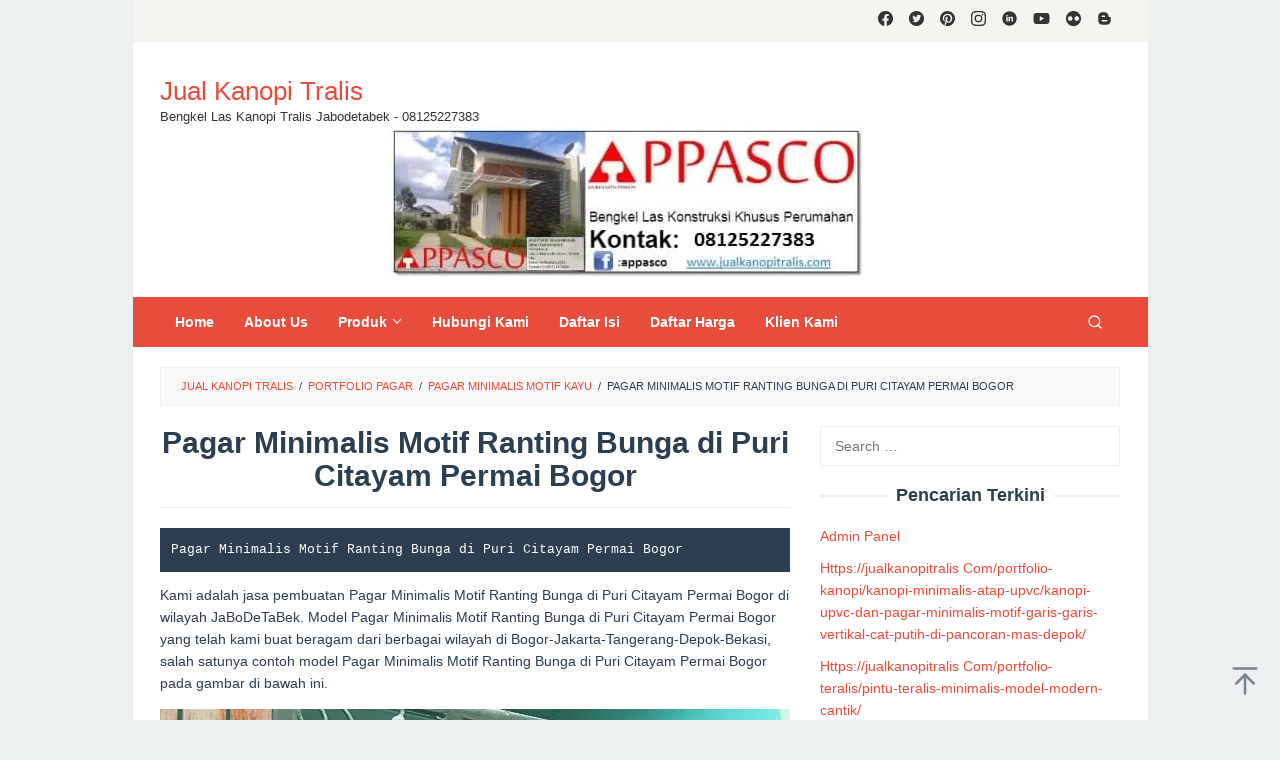

--- FILE ---
content_type: text/html; charset=UTF-8
request_url: https://jualkanopitralis.com/portfolio-pagar/pagar-minimalis-motif-ranting-bunga-di-puri-citayam-permai-bogor/
body_size: 43130
content:
<!DOCTYPE html><html lang="en-US"><head itemscope="itemscope" itemtype="https://schema.org/WebSite"><meta charset="UTF-8"><meta name="viewport" content="width=device-width, initial-scale=1"><link rel="profile" href="https://gmpg.org/xfn/11"><meta name='robots' content='index, follow, max-image-preview:large, max-snippet:-1, max-video-preview:-1' />
 <script id="google_gtagjs-js-consent-mode-data-layer" type="litespeed/javascript">window.dataLayer=window.dataLayer||[];function gtag(){dataLayer.push(arguments)}
gtag('consent','default',{"ad_personalization":"denied","ad_storage":"denied","ad_user_data":"denied","analytics_storage":"denied","functionality_storage":"denied","security_storage":"denied","personalization_storage":"denied","region":["AT","BE","BG","CH","CY","CZ","DE","DK","EE","ES","FI","FR","GB","GR","HR","HU","IE","IS","IT","LI","LT","LU","LV","MT","NL","NO","PL","PT","RO","SE","SI","SK"],"wait_for_update":500});window._googlesitekitConsentCategoryMap={"statistics":["analytics_storage"],"marketing":["ad_storage","ad_user_data","ad_personalization"],"functional":["functionality_storage","security_storage"],"preferences":["personalization_storage"]};window._googlesitekitConsents={"ad_personalization":"denied","ad_storage":"denied","ad_user_data":"denied","analytics_storage":"denied","functionality_storage":"denied","security_storage":"denied","personalization_storage":"denied","region":["AT","BE","BG","CH","CY","CZ","DE","DK","EE","ES","FI","FR","GB","GR","HR","HU","IE","IS","IT","LI","LT","LU","LV","MT","NL","NO","PL","PT","RO","SE","SI","SK"],"wait_for_update":500}</script> <title>Pagar Minimalis Motif Ranting Bunga di Puri Citayam Permai Bogor - Jual Kanopi Tralis</title><link rel="canonical" href="https://jualkanopitralis.com/portfolio-pagar/pagar-minimalis-motif-ranting-bunga-di-puri-citayam-permai-bogor/" /><meta property="og:locale" content="en_US" /><meta property="og:type" content="article" /><meta property="og:title" content="Pagar Minimalis Motif Ranting Bunga di Puri Citayam Permai Bogor - Jual Kanopi Tralis" /><meta property="og:description" content="Pagar Minimalis Motif Ranting Bunga di Puri Citayam Permai Bogor Kami adalah jasa pembuatan Pagar Minimalis Motif Ranting Bunga di Puri Citayam Permai Bogor di wilayah JaBoDeTaBek. Model Pagar Minimalis Motif Ranting Bunga baca selanjutnya" /><meta property="og:url" content="https://jualkanopitralis.com/portfolio-pagar/pagar-minimalis-motif-ranting-bunga-di-puri-citayam-permai-bogor/" /><meta property="og:site_name" content="Jual Kanopi Tralis" /><meta property="article:publisher" content="https://www.facebook.com/kanopitralisminimalisbogor/" /><meta property="article:published_time" content="2021-11-02T04:02:33+00:00" /><meta name="author" content="pandu" /><meta name="twitter:card" content="summary_large_image" /><meta name="twitter:creator" content="@kedaibesi" /><meta name="twitter:site" content="@kedaibesi" /><meta name="twitter:label1" content="Written by" /><meta name="twitter:data1" content="pandu" /><meta name="twitter:label2" content="Est. reading time" /><meta name="twitter:data2" content="1 minute" /> <script type="application/ld+json" class="yoast-schema-graph">{"@context":"https://schema.org","@graph":[{"@type":"WebPage","@id":"https://jualkanopitralis.com/portfolio-pagar/pagar-minimalis-motif-ranting-bunga-di-puri-citayam-permai-bogor/","url":"https://jualkanopitralis.com/portfolio-pagar/pagar-minimalis-motif-ranting-bunga-di-puri-citayam-permai-bogor/","name":"Pagar Minimalis Motif Ranting Bunga di Puri Citayam Permai Bogor - Jual Kanopi Tralis","isPartOf":{"@id":"https://jualkanopitralis.com/#website"},"datePublished":"2021-11-02T04:02:33+00:00","dateModified":"2021-11-02T04:02:33+00:00","author":{"@id":"https://jualkanopitralis.com/#/schema/person/faf52ae8c8bf32246c8f2dcc9dc3a175"},"breadcrumb":{"@id":"https://jualkanopitralis.com/portfolio-pagar/pagar-minimalis-motif-ranting-bunga-di-puri-citayam-permai-bogor/#breadcrumb"},"inLanguage":"en-US","potentialAction":[{"@type":"ReadAction","target":["https://jualkanopitralis.com/portfolio-pagar/pagar-minimalis-motif-ranting-bunga-di-puri-citayam-permai-bogor/"]}]},{"@type":"BreadcrumbList","@id":"https://jualkanopitralis.com/portfolio-pagar/pagar-minimalis-motif-ranting-bunga-di-puri-citayam-permai-bogor/#breadcrumb","itemListElement":[{"@type":"ListItem","position":1,"name":"Home","item":"https://jualkanopitralis.com/"},{"@type":"ListItem","position":2,"name":"Pagar Minimalis Motif Ranting Bunga di Puri Citayam Permai Bogor"}]},{"@type":"WebSite","@id":"https://jualkanopitralis.com/#website","url":"https://jualkanopitralis.com/","name":"Jual Kanopi Tralis","description":"Bengkel Las Kanopi Tralis Jabodetabek - 08125227383","potentialAction":[{"@type":"SearchAction","target":{"@type":"EntryPoint","urlTemplate":"https://jualkanopitralis.com/?s={search_term_string}"},"query-input":{"@type":"PropertyValueSpecification","valueRequired":true,"valueName":"search_term_string"}}],"inLanguage":"en-US"},{"@type":"Person","@id":"https://jualkanopitralis.com/#/schema/person/faf52ae8c8bf32246c8f2dcc9dc3a175","name":"pandu","image":{"@type":"ImageObject","inLanguage":"en-US","@id":"https://jualkanopitralis.com/#/schema/person/image/","url":"https://secure.gravatar.com/avatar/470ee19261d186c62d5d9d1243b57a9509e1e2bba08ec80acf0ea4a2afcc9c7c?s=96&d=mm&r=g","contentUrl":"https://secure.gravatar.com/avatar/470ee19261d186c62d5d9d1243b57a9509e1e2bba08ec80acf0ea4a2afcc9c7c?s=96&d=mm&r=g","caption":"pandu"},"description":"Jasa spesialis pembuatan kanopi, tralis, pagar, alat konstruksi lainnya. Kami ahli dalam bidangnya. ~kanopi~baja ringan~alumunium~ 🔩 kontruksi besi, atap baja ringan, plaffon, alumunium 🏠 Area Jabodetabek ☎️Telp/sms : 08125227383 📱WA : 08125227383 📱pin : 5bc732e9 www.facebook.com/Appasco-245395948880290","url":"https://jualkanopitralis.com/author/pandu/"}]}</script> <link rel="amphtml" href="https://jualkanopitralis.com/portfolio-pagar/pagar-minimalis-motif-ranting-bunga-di-puri-citayam-permai-bogor/amp/" /><meta name="generator" content="AMP for WP 1.1.11"/><link rel='dns-prefetch' href='//www.googletagmanager.com' /><link rel='dns-prefetch' href='//fonts.googleapis.com' /><link rel="alternate" type="application/rss+xml" title="Jual Kanopi Tralis &raquo; Feed" href="https://jualkanopitralis.com/feed/" /><link rel="alternate" type="application/rss+xml" title="Jual Kanopi Tralis &raquo; Comments Feed" href="https://jualkanopitralis.com/comments/feed/" /><link rel="alternate" type="application/rss+xml" title="Jual Kanopi Tralis &raquo; Pagar Minimalis Motif Ranting Bunga di Puri Citayam Permai Bogor Comments Feed" href="https://jualkanopitralis.com/portfolio-pagar/pagar-minimalis-motif-ranting-bunga-di-puri-citayam-permai-bogor/feed/" /><link rel="alternate" title="oEmbed (JSON)" type="application/json+oembed" href="https://jualkanopitralis.com/wp-json/oembed/1.0/embed?url=https%3A%2F%2Fjualkanopitralis.com%2Fportfolio-pagar%2Fpagar-minimalis-motif-ranting-bunga-di-puri-citayam-permai-bogor%2F" /><link rel="alternate" title="oEmbed (XML)" type="text/xml+oembed" href="https://jualkanopitralis.com/wp-json/oembed/1.0/embed?url=https%3A%2F%2Fjualkanopitralis.com%2Fportfolio-pagar%2Fpagar-minimalis-motif-ranting-bunga-di-puri-citayam-permai-bogor%2F&#038;format=xml" /><style id="litespeed-ucss">@keyframes anim{0%{display:none;transform:translateY(20%)}1%{display:block;opacity:0;transform:translateY(20%)}to{opacity:1;transform:translateY(0)}}@keyframes joinchat_show{0%{transform:scale3d(0,0,0)}to{transform:scaleX(1)}}@keyframes joinchat_plain{0%,50%,to{stroke-dashoffset:1097}45%,5%{stroke-dashoffset:0}}@keyframes joinchat_chat{0%,50%,to{stroke-dashoffset:1020}45%,5%{stroke-dashoffset:0}}.wp-block-cover.has-background-dim:before{background-color:inherit;content:""}.wp-block-cover.has-background-dim:not(.has-background-gradient):before{bottom:0;left:0;opacity:.5;position:absolute;right:0;top:0}.wp-block-cover.has-background-dim.has-background-dim-30:not(.has-background-gradient):before{opacity:.3}:where(.wp-block-cover:not(.has-text-color)){color:#fff}body:not(.editor-styles-wrapper) .wp-block-cover:not(.wp-block-cover:has(.wp-block-cover__background+.wp-block-cover__inner-container)).has-background-dim:not(.has-background-gradient):before{z-index:1}ul{margin-top:0;margin-bottom:11.5px}.wp-block-quote.is-style-large:where(:not(.is-style-plain)) p{font-size:1.5em;font-style:italic;line-height:1.6}.entry-content{counter-reset:footnotes}:root{--wp-block-synced-color:#7a00df;--wp-block-synced-color--rgb:122,0,223;--wp-bound-block-color:var(--wp-block-synced-color);--wp-editor-canvas-background:#ddd;--wp-admin-theme-color:#007cba;--wp-admin-theme-color--rgb:0,124,186;--wp-admin-theme-color-darker-10:#006ba1;--wp-admin-theme-color-darker-10--rgb:0,107,160.5;--wp-admin-theme-color-darker-20:#005a87;--wp-admin-theme-color-darker-20--rgb:0,90,135;--wp-admin-border-width-focus:2px}@media (min-resolution:192dpi){:root{--wp-admin-border-width-focus:1.5px}}:root{--wp--preset--font-size--normal:16px;--wp--preset--font-size--huge:42px}.screen-reader-text{border:0;clip-path:inset(50%);margin:-1px;padding:0;word-wrap:normal!important}.screen-reader-text:focus{clip-path:none}html :where(img[class*=wp-image-]){height:auto;max-width:100%}.wp-block-cover{align-items:center;background-position:50%;box-sizing:border-box;display:flex;justify-content:center;min-height:430px;overflow:hidden;overflow:clip;padding:1em;position:relative}.wp-block-cover-text{color:#fff}.wp-block-cover .wp-block-cover-text{font-size:2em;line-height:1.25;margin-bottom:0;max-width:840px;padding:.44em;text-align:center;z-index:1}:root :where(.wp-block-cover p:not(.has-text-color)){color:inherit}:root{--wp--preset--aspect-ratio--square:1;--wp--preset--aspect-ratio--4-3:4/3;--wp--preset--aspect-ratio--3-4:3/4;--wp--preset--aspect-ratio--3-2:3/2;--wp--preset--aspect-ratio--2-3:2/3;--wp--preset--aspect-ratio--16-9:16/9;--wp--preset--aspect-ratio--9-16:9/16;--wp--preset--color--black:#000000;--wp--preset--color--cyan-bluish-gray:#abb8c3;--wp--preset--color--white:#ffffff;--wp--preset--color--pale-pink:#f78da7;--wp--preset--color--vivid-red:#cf2e2e;--wp--preset--color--luminous-vivid-orange:#ff6900;--wp--preset--color--luminous-vivid-amber:#fcb900;--wp--preset--color--light-green-cyan:#7bdcb5;--wp--preset--color--vivid-green-cyan:#00d084;--wp--preset--color--pale-cyan-blue:#8ed1fc;--wp--preset--color--vivid-cyan-blue:#0693e3;--wp--preset--color--vivid-purple:#9b51e0;--wp--preset--gradient--vivid-cyan-blue-to-vivid-purple:linear-gradient(135deg,rgb(6,147,227) 0%,rgb(155,81,224) 100%);--wp--preset--gradient--light-green-cyan-to-vivid-green-cyan:linear-gradient(135deg,rgb(122,220,180) 0%,rgb(0,208,130) 100%);--wp--preset--gradient--luminous-vivid-amber-to-luminous-vivid-orange:linear-gradient(135deg,rgb(252,185,0) 0%,rgb(255,105,0) 100%);--wp--preset--gradient--luminous-vivid-orange-to-vivid-red:linear-gradient(135deg,rgb(255,105,0) 0%,rgb(207,46,46) 100%);--wp--preset--gradient--very-light-gray-to-cyan-bluish-gray:linear-gradient(135deg,rgb(238,238,238) 0%,rgb(169,184,195) 100%);--wp--preset--gradient--cool-to-warm-spectrum:linear-gradient(135deg,rgb(74,234,220) 0%,rgb(151,120,209) 20%,rgb(207,42,186) 40%,rgb(238,44,130) 60%,rgb(251,105,98) 80%,rgb(254,248,76) 100%);--wp--preset--gradient--blush-light-purple:linear-gradient(135deg,rgb(255,206,236) 0%,rgb(152,150,240) 100%);--wp--preset--gradient--blush-bordeaux:linear-gradient(135deg,rgb(254,205,165) 0%,rgb(254,45,45) 50%,rgb(107,0,62) 100%);--wp--preset--gradient--luminous-dusk:linear-gradient(135deg,rgb(255,203,112) 0%,rgb(199,81,192) 50%,rgb(65,88,208) 100%);--wp--preset--gradient--pale-ocean:linear-gradient(135deg,rgb(255,245,203) 0%,rgb(182,227,212) 50%,rgb(51,167,181) 100%);--wp--preset--gradient--electric-grass:linear-gradient(135deg,rgb(202,248,128) 0%,rgb(113,206,126) 100%);--wp--preset--gradient--midnight:linear-gradient(135deg,rgb(2,3,129) 0%,rgb(40,116,252) 100%);--wp--preset--font-size--small:13px;--wp--preset--font-size--medium:20px;--wp--preset--font-size--large:36px;--wp--preset--font-size--x-large:42px;--wp--preset--spacing--20:0.44rem;--wp--preset--spacing--30:0.67rem;--wp--preset--spacing--40:1rem;--wp--preset--spacing--50:1.5rem;--wp--preset--spacing--60:2.25rem;--wp--preset--spacing--70:3.38rem;--wp--preset--spacing--80:5.06rem;--wp--preset--shadow--natural:6px 6px 9px rgba(0, 0, 0, 0.2);--wp--preset--shadow--deep:12px 12px 50px rgba(0, 0, 0, 0.4);--wp--preset--shadow--sharp:6px 6px 0px rgba(0, 0, 0, 0.2);--wp--preset--shadow--outlined:6px 6px 0px -3px rgb(255, 255, 255), 6px 6px rgb(0, 0, 0);--wp--preset--shadow--crisp:6px 6px 0px rgb(0, 0, 0)}.has-light-green-cyan-background-color{background-color:var(--wp--preset--color--light-green-cyan)!important}.gmr-authorbox{word-wrap:break-word}.gmr-ab-gravatar{float:left;margin-right:20px}.gmr-ab-gravatar img.avatar{padding:3px;box-shadow:0 0 2px -1px rgb(0 0 0/.3)}.gmr-ab-content{padding-left:120px}.gmr-ab-authorname{margin-bottom:10px}.gmr-ab-authorname span.uname{font-size:20px;line-height:24px}@media (max-width:767px){.gmr-ab-gravatar{display:none}.gmr-ab-content{padding-left:0}}.idblog-rp-widget div.idblog-rp{padding:20px;border:1px solid #ecf0f1}.idblog-rp-widget li{margin-bottom:7px;border-bottom:1px solid #ecf0f1}.idblog-rp-widget li:last-child{margin-bottom:0;border-bottom:none}.idblog-rp-widget li#listpost img{float:left;margin-right:15px;width:60px;height:60px;min-width:60px;min-height:60px;max-width:60px;max-height:60px}.idblog-rp-meta{font-size:11px;font-weight:300;color:#555}.idblog-rp-link{margin-bottom:10px}.idblog-social-share h3,div.idblog-related-post h3.related-title{margin:0 0 1em;font-size:16px}.idblog-social-share h3:before,div.idblog-related-post h3.related-title:before{content:"";display:block;width:100%;max-width:70px;border-top:1px solid #ddd;margin-bottom:1em}.idblog-related-post{overflow:hidden}.idblog-related-post ul{position:relative;padding:0;display:flex;flex-wrap:wrap;align-items:flex-start;margin:0-10px;font-size:0}.idblog-related-post ul li{word-wrap:break-word;flex:0 0 33.33333333%;max-width:33.33333333%;vertical-align:top;margin:0;padding:5px 10px;box-sizing:border-box;-moz-box-sizing:border-box;-webkit-box-sizing:border-box}.idblog-related-post ul li img{width:100%;max-width:100%;height:auto;display:block;margin-bottom:5px}.idblog-related-post ul li p a{margin-bottom:0!important;font-size:14px;line-height:18px}@media only screen and (max-width:480px){.idblog-related-post ul li{flex:0 0 100%;max-width:100%;margin-bottom:10px}.idblog-related-post ul li img{width:100px;max-width:100px;height:auto;margin-bottom:0;float:left}.idblog-related-post ul li p{padding-left:110px}}.breadcrumbs{padding:10px 20px;border:1px solid #ecf0f1;margin-bottom:20px;background-color:rgb(0 0 0/.025);text-transform:uppercase;font-size:11px}.breadcrumbs .separator{padding-left:3px;padding-right:3px}.idblog-topbanner{float:right!important;max-width:730px;width:100%}@media (max-width:1200px){.idblog-topbanner{float:none!important;text-align:center;display:block!important;width:100%;margin:0 auto}}ul.idblog-socialicon-share{margin:0 0 20px;padding:0}ul.idblog-socialicon-share li{text-align:center;display:inline-block;margin:0 5px 0 0}ul.idblog-socialicon-share li a{color:#fff;padding:0!important;text-align:center;display:block;font-size:16px;line-height:35px;width:30px;height:30px;border-radius:2px}ul.idblog-socialicon-share li.twitter a{background:#111}ul.idblog-socialicon-share li.facebook a{background:#3b5998}ul.idblog-socialicon-share li.pinterest a{background:#dd4b39}ul.idblog-socialicon-share li.telegram a{background:#08c}ul.idblog-socialicon-share li.whatsapp a{background:#25d366}.gmr-ab-authorname span.uname a{color:#d66!important}.gmr-ab-desc{color:#aaa!important}@font-face{font-family:wp-svg-plugin-icon-set1;src:url(/wp-content/plugins/svg-vector-icon-plugin/admin/css/icon-font/wp-svg-plugin-icon-set1.eot);src:url(/wp-content/plugins/svg-vector-icon-plugin/admin/css/icon-font/wp-svg-plugin-icon-set1.eot?#iefix)format("embedded-opentype"),url(/wp-content/plugins/svg-vector-icon-plugin/admin/css/icon-font/wp-svg-plugin-icon-set1.woff)format("woff"),url(/wp-content/plugins/svg-vector-icon-plugin/admin/css/icon-font/wp-svg-plugin-icon-set1.ttf)format("truetype"),url(/wp-content/plugins/svg-vector-icon-plugin/admin/css/icon-font/wp-svg-plugin-icon-set1.svg#wp-svg-plugin-icon-set1)format("svg");font-weight:400;font-style:normal}.wpfront-notification-bar{visibility:hidden;position:fixed;overflow:hidden;left:0;right:0;text-align:center;color:#fff;background-color:#000;z-index:99998}.wpfront-top-shadow{-webkit-box-shadow:0-5px 5px 0 rgb(0 0 0/.75);-moz-box-shadow:0-5px 5px 0 rgb(0 0 0/.75);box-shadow:0-5px 5px 0 rgb(0 0 0/.75)}.wpfront-notification-bar.wpfront-fixed{position:fixed;z-index:99998;width:100%;display:flex;align-content:center;align-items:center;justify-content:center;flex-direction:row}.wpfront-notification-bar.wpfront-fixed-position{z-index:99999}.wpfront-notification-bar.bottom{bottom:0}.wpfront-notification-bar table,.wpfront-notification-bar tbody,.wpfront-notification-bar td,.wpfront-notification-bar tr{margin:auto;border:0;padding:0;background:inherit}.wpfront-notification-bar td{vertical-align:middle;text-align:center;margin:0;line-height:1em}.wpfront-notification-bar div.wpfront-div{display:inline-block;text-align:center;vertical-align:middle;padding:5px 0}.wpfront-notification-bar a.wpfront-button{display:inline-block;box-shadow:0 1px 2px rgb(0 0 0/.2);white-space:nowrap;font-size:13px;font-weight:700;text-align:center;text-decoration:none;text-shadow:0 1px 1px rgb(0 0 0/.3);cursor:pointer;padding:5px 10px;margin-left:5px;border-radius:2px;-webkit-border-radius:2px;-moz-border-radius:2px}.wpfront-notification-bar-open-button{position:absolute;right:10px;z-index:99998;border:3px solid #fff;width:23px;height:30px;cursor:pointer;background-repeat:no-repeat;border-radius:2px;-webkit-border-radius:2px;-moz-border-radius:2px;-webkit-box-sizing:content-box;-moz-box-sizing:content-box;box-sizing:content-box}.wpfront-notification-bar-open-button.hidden{display:none}.wpfront-notification-bar-open-button.bottom{bottom:0;background-position:bottom center;border-bottom:0;-webkit-border-bottom-right-radius:0;-webkit-border-bottom-left-radius:0;-moz-border-radius-bottomright:0;-moz-border-radius-bottomleft:0;border-bottom-right-radius:0;border-bottom-left-radius:0}.wpfront-notification-bar-spacer{position:relative;z-index:99998}.wpfront-notification-bar-spacer.wpfront-fixed-position{z-index:99999}.wpfront-notification-bar-spacer.hidden{display:none}img{border:0;vertical-align:middle;height:auto;max-width:100%}td{text-align:left;border-top:1px solid #ededed;padding:6px 12px}html{font-family:sans-serif}body{line-height:1.6;margin:0 auto;background-color:#ecf0f1;color:#2c3e50;font-family:"Noto Sans","Helvetica",Arial;font-weight:500;font-size:14px}article,aside,footer,header,main,nav{display:block}a{background-color:#fff0;color:#2980b9;text-decoration:none;-webkit-transition:all .25s ease;-moz-transition:all .25s ease;-ms-transition:all .25s ease;-o-transition:all .25s ease;transition:all .25s ease}a:active,a:hover{outline:0}h1{margin:.67em 0}svg:not(:root){overflow:hidden}pre{overflow:auto;font-family:Menlo,Monaco,Consolas,"Courier New",monospace;display:block;padding:11px;margin:0 0 11.5px;font-size:13px;line-height:1.7;word-break:break-all;word-wrap:break-word;color:#fff;background-color:#2c3e50}button,input{color:inherit;font:inherit}button{text-transform:none}input{margin:0}button::-moz-focus-inner,input::-moz-focus-inner{border:0;padding:0}input[type=search]::-webkit-search-cancel-button,input[type=search]::-webkit-search-decoration{-webkit-appearance:none}table{background-color:#fff0;border-collapse:collapse;border-spacing:0;margin:0 0 20px;width:100%;border:1px solid #ededed}*,:after,:before{-webkit-box-sizing:border-box;-moz-box-sizing:border-box;box-sizing:border-box}button,input{font-family:inherit;font-size:inherit;line-height:inherit}[role=button]{cursor:pointer}a:active,a:focus,a:hover{text-decoration:none;opacity:.8}a:focus{outline-offset:-2px}h1,h2,h3,h6{font-weight:600;line-height:1.1;color:inherit;margin-top:0;margin-bottom:10px}p{margin:0 0 15px}blockquote{border-color:#ecf0f1;font-style:italic;padding:11.5px 23px;margin:0 0 23px;border-left:5px solid #ecf0f1}ul ul{margin-bottom:0}blockquote p:last-child{margin-bottom:0!important}.clearfix:after,.clearfix:before,.container:after,.container:before,.row:after,.row:before{content:" ";display:table}.clearfix:after,.container:after,.row:after{clear:both}.pull-right{float:right!important}.hidden{display:none!important}#site-container{position:relative}.gmr-box-layout #site-container{margin:0 auto;max-width:1015px}.gmr-headwrapper{margin-top:20px;margin-bottom:20px}.gmr-logo{float:left}.site-title{font-weight:500;line-height:1.1;color:inherit;margin-bottom:0;font-size:26px}.site-description{font-size:13px}@media (max-width:1200px){.gmr-logo{text-align:center;display:block;width:100%;margin-bottom:20px;max-height:50px!important;margin-top:0!important}}button,input[type=submit]{border:1px solid #2c3e50;cursor:pointer;display:inline-block;outline:0;overflow:visible;margin:0;padding:8px 14px;text-decoration:none;width:auto;vertical-align:middle;background-color:inherit;white-space:normal;height:auto;-webkit-appearance:none;background-clip:padding-box;-webkit-transition:all .25s ease;-moz-transition:all .25s ease;-ms-transition:all .25s ease;-o-transition:all .25s ease;transition:all .25s ease}button:active,button:focus,button:hover,input[type=submit]:active,input[type=submit]:focus,input[type=submit]:hover{text-decoration:none;color:#fff}input[type=search],input[type=text]{background-color:inherit;border-width:1px;border-style:solid;border-color:#ecf0f1;outline:0;margin:0;padding:8px 14px;text-align:left;font-size:inherit;vertical-align:middle;font-family:inherit;-moz-box-sizing:border-box;-webkit-box-sizing:border-box;box-sizing:border-box;background-clip:padding-box;-webkit-appearance:none}input[type=search]:focus,input[type=text]:focus{border-color:#ddd}.container{margin-right:auto;margin-left:auto;padding-left:15px;padding-right:15px}@media (min-width:768px){.container{width:750px}}@media (min-width:992px){.container{width:970px;max-width:900px}}@media (min-width:1200px){.container{width:1170px;max-width:990px}}.row{margin-left:-15px;margin-right:-15px}.col-md-12,.col-md-4,.col-md-8{position:relative;min-height:1px;padding-left:15px;padding-right:15px}@media (min-width:992px){.col-md-12,.col-md-4,.col-md-8{float:left}.col-md-12{width:100%}.col-md-8{width:66.66666667%}.col-md-4{width:33.33333333%}}.gmr-sticky .top-header.pos-stickymenu{z-index:9999;margin:0 auto;top:0;display:block;position:sticky;position:-webkit-sticky}@media screen and (max-width:600px){.gmr-sticky .top-header.pos-stickymenu{top:0}}.gmr-mainmenu{margin:0;padding:0;line-height:30px}.gmr-mainmenu ul{list-style:none}#primary-menu,.gmr-social-icon ul{margin:0 auto;padding:0;z-index:9999}#primary-menu .sub-menu{margin:0 auto;left:0;padding:0;position:absolute;top:120%;width:200px;z-index:99999;opacity:0;display:none;background-color:#fff;box-shadow:0 0 10px 0 rgb(0 0 0/.2)}#primary-menu .sub-menu li,#primary-menu>li{display:block;float:left;position:relative}#primary-menu .sub-menu li{float:none}#primary-menu>li>a,.gmr-social-icon ul>li>a{position:relative;display:block;text-decoration:none!important}#primary-menu>li>a{padding:10px 15px;font-weight:600;font-size:14px}#primary-menu>li.menu-item-has-children>a:after{margin-left:6px;margin-right:3px;margin-top:-6px;top:auto;bottom:auto;transform:rotate(45deg);height:6px;width:6px}#primary-menu .sub-menu>li.menu-item-has-children>a:after,#primary-menu>li.menu-item-has-children>a:after{display:inline-block;position:relative;vertical-align:middle;content:" ";border-width:0 1px 1px 0;border-style:solid;border-color:#111;-webkit-transform-origin:66% 66%;-ms-transform-origin:66% 66%;transform-origin:66% 66%;-webkit-transform:rotate(45deg);-ms-transform:rotate(45deg);-webkit-transition:all .15s ease-in-out;transition:all .15s ease-in-out}#primary-menu>li.menu-item-has-children:hover>a:after{transform:rotate(225deg);border-color:#ff5722}#primary-menu .sub-menu>li.menu-item-has-children>a:after{transform:rotate(-45deg);height:6px;width:6px;margin-left:0;margin-right:0;margin-top:5px;top:auto;bottom:auto;float:right}#primary-menu .sub-menu>li.menu-item-has-children:hover>a:after{transform:rotate(135deg)}#primary-menu .sub-menu:after{bottom:80%;left:40px;border:solid #fff0;content:" ";height:0;width:0;position:absolute;border-color:#fff0 #fff0 #fff;border-width:10px;margin-left:-10px;opacity:0;display:none}#primary-menu .sub-menu ul{left:200px!important;top:0!important}#primary-menu .sub-menu ul:after{border-width:0;margin-left:0}#primary-menu .sub-menu a{display:block;line-height:18px;font-size:13px;letter-spacing:0;padding:10px 15px!important;text-align:left;color:#333!important;text-transform:none!important;-webkit-transition:all .25s ease;-moz-transition:all .25s ease;-ms-transition:all .25s ease;-o-transition:all .25s ease;transition:all .25s ease}#primary-menu .sub-menu>li:hover>a{background-color:#f1f2f3!important}#primary-menu li:hover>.sub-menu{opacity:1;top:100%;display:block;animation:anim .5s ease-in-out}#primary-menu li:hover>.sub-menu:after{opacity:1;bottom:100%;display:block;animation:anim .5s ease-in-out}.gmr-mainmenu #primary-menu .sub-menu li:hover>a{background-color:#f8f8f8!important}#gmr-responsive-menu{margin:0 15px;padding:0;font-size:13px;line-height:50px;display:none}.close-topnavmenu-wrap{display:none}#gmr-responsive-menu svg{font-size:24px;vertical-align:-.3em;margin-right:5px}@media (max-width:992px){#gmr-responsive-menu{display:inline-block;float:right}.gmr-mainmenu{display:none}}.gmr-search{padding:0 0 0 15px;vertical-align:middle}.gmr-search button{font-size:16px;border:0!important;padding:0!important;width:50px;text-align:center;height:50px;line-height:55px}.gmr-search input[type=text]{padding:0 10px}.search-dropdown{display:none;position:absolute;top:auto;right:0;margin-top:0;max-width:350px;transition:all .3s;background-color:var(--header-bg-color,#ffffff);padding:15px;box-shadow:0 0 10px 0 rgb(0 0 0/.2);z-index:9999999}.gmr-social-icon{margin:0;padding:0;line-height:30px}.gmr-social-icon ul{list-style:none}#gmr-responsive-menu svg,.gmr-social-icon ul>li{display:inline-block;position:relative}.gmr-social-icon ul>li>a{line-height:20px;font-size:15px;padding:11px 8px!important;color:#333}@media (max-width:1200px){.gmr-social-icon .pull-right{text-align:center;display:block;width:100%;float:none!important}}.site-main .post-navigation{overflow:hidden;padding:10px 0 0;margin:1.5em 0 0;border-top:1px solid #ecf0f1}.post-navigation .nav-next span,.post-navigation .nav-previous span{color:#ccc;display:block}.post-navigation .nav-previous{float:left;width:48%}.post-navigation .nav-next{float:right;text-align:right;width:48%}.screen-reader-text{clip:rect(1px,1px,1px,1px);position:absolute!important;height:1px;width:1px;overflow:hidden}.screen-reader-text:focus{background-color:#efefef;box-shadow:0 0 2px 2px rgb(0 0 0/.1);clip:auto!important;color:#21759b;display:block;font-size:14px;font-size:1.4rem;font-weight:700;height:auto;left:5px;line-height:normal;padding:15px 23px 14px;text-decoration:none;top:5px;width:auto;z-index:100000}.widget{margin:0 0 20px}.widget:after,.widget:before{content:"";display:table}.widget:after{clear:both}.widget-title{overflow:hidden;text-align:center;font-size:18px;margin-bottom:20px}.widget-title:after,.widget-title:before{background-color:#ecf0f1;content:"";display:inline-block;height:2px;position:relative;vertical-align:middle;width:50%}.widget-title:before{right:.5em;margin-left:-50%}.widget-title:after{left:.5em;margin-right:-50%}.widget ul{margin-top:-5px;margin-bottom:-5px;padding-left:0;list-style:none}.widget li{padding:5px 0}.widget_search input[type=search]{width:100%;display:block}.widget_search input[type=submit]{display:none}.gmr-content{padding:20px 0}.gmr-box-content,.gmr-box-content.gmr-single .entry-header{position:relative;margin-bottom:20px;padding-bottom:20px;border-bottom:1px solid #ecf0f1}.gmr-box-content.gmr-single .entry-header{text-align:center;padding-bottom:5px}.entry-content,.gmr-box-content p{word-wrap:break-word}.entry-content:after,.entry-content:before{content:" ";display:table}.entry-content:after{clear:both}.entry-footer{margin-top:20px;font-size:13px;color:#ccc;position:relative}.entry-footer span.cat-links{margin-right:20px}@media (min-width:992px){.pos-sticky{position:sticky;position:-webkit-sticky;top:0}}.widget-area.pos-sticky{top:60px}@media screen and (max-width:600px){.widget-area.pos-sticky{top:0}}.gmr-ontop{position:fixed;bottom:0;right:10px;cursor:pointer;font-weight:700;padding:10px;font-size:30px;opacity:.6;z-index:9999999}.gmr-ontop:hover{opacity:.8}.gmr-bgstripes{width:100%;height:4px;overflow:hidden;background:#333}.gmr-bgstripe{width:5%;height:4px;float:left}.gmr-color1{background:#008299}.gmr-color2{background:#2672ec}.gmr-color3{background:#8c0095}.gmr-color4{background:#5133ab}.gmr-color5{background:#ac193d}.gmr-color6{background:#d24726}.gmr-color7{background:#008a00}.gmr-color8{background:#094ab2}.gmr-color9{background:#006ac1}.gmr-color10{background:#ff2e12}.gmr-color11{background:#1faeff}.gmr-color12{background:#91d100}.gmr-color13{background:#cea539}.gmr-color14{background:#7f6e94}.gmr-color15{background:#4617b4}.gmr-color16{background:#ad103c}.gmr-color17{background:#004d60}.gmr-color18{background:#569ce3}.gmr-color19{background:#e56c19}.gmr-color20{background:#1b58b8}#footer-container{position:relative}.gmr-box-layout #footer-container{margin:0 auto;max-width:1015px}.widget-footer{padding:30px 0 0}.site-footer{text-align:center;padding:30px 0}button:active,button:focus,button:hover,input[type=submit]:active,input[type=submit]:focus,input[type=submit]:hover{background-color:#e74c3c}a,a:active,a:focus,a:hover{color:#e74c3c}.gmr-theme div.idblog-related-post h3.related-title:before,.idblog-social-share h3:before,button,input[type=submit]{border-color:#e74c3c}.site-header{background-size:auto;background-repeat:repeat;background-position:center top;background-attachment:scroll;background-color:#fff}.gmr-social-icon ul>li>a:hover,.site-title a{color:#e74c3c}.site-description{color:#353535}.gmr-logo{margin-top:15px}.gmr-menuwrap{background-color:#e74c3c}#gmr-responsive-menu,#wpfront-notification-bar div.wpfront-message,.gmr-mainmenu #primary-menu>li>a,.gmr-mainmenu #primary-menu>li>button{color:#fff}.gmr-mainmenu #primary-menu .sub-menu>li.menu-item-has-children>a:after,.gmr-mainmenu #primary-menu>li.menu-item-has-children>a:after{border-color:#fff}#gmr-responsive-menu:hover,.gmr-mainmenu #primary-menu>li:hover>a,.gmr-mainmenu #primary-menu>li>button:hover{color:#ddd}.gmr-mainmenu #primary-menu>li.menu-item-has-children:hover>a:after{border-color:#ddd}.gmr-mainmenu #primary-menu>li:hover>a{background-color:#db301e}.gmr-secondmenuwrap{background-color:#f6f4f1}.gmr-content,.top-header{background-color:#fff}#gmr-responsive-menu,#primary-menu>li>a,.site-title,h1,h2,h3,h6{font-family:"Ovo","Helvetica",Arial}h1{font-size:30px}h2{font-size:26px}h3{font-size:24px}h6{font-size:18px}.widget-footer{background-color:#3d566e;color:#ecf0f1}.widget-footer a{color:#f39c12}.site-footer,.widget-footer a:hover{color:#f1c40f}.site-footer{background-color:#2c3e50}.site-footer a{color:#ecf0f1}.site-footer a:hover{color:#bdc3c7}:root{--joinchat-ico:url("data:image/svg+xml;charset=utf-8,%3Csvg xmlns='http://www.w3.org/2000/svg' viewBox='0 0 24 24'%3E%3Cpath fill='%23fff' d='M3.516 3.516c4.686-4.686 12.284-4.686 16.97 0s4.686 12.283 0 16.97a12 12 0 0 1-13.754 2.299l-5.814.735a.392.392 0 0 1-.438-.44l.748-5.788A12 12 0 0 1 3.517 3.517zm3.61 17.043.3.158a9.85 9.85 0 0 0 11.534-1.758c3.843-3.843 3.843-10.074 0-13.918s-10.075-3.843-13.918 0a9.85 9.85 0 0 0-1.747 11.554l.16.303-.51 3.942a.196.196 0 0 0 .219.22zm6.534-7.003-.933 1.164a9.84 9.84 0 0 1-3.497-3.495l1.166-.933a.79.79 0 0 0 .23-.94L9.561 6.96a.79.79 0 0 0-.924-.445l-2.023.524a.797.797 0 0 0-.588.88 11.754 11.754 0 0 0 10.005 10.005.797.797 0 0 0 .88-.587l.525-2.023a.79.79 0 0 0-.445-.923L14.6 13.327a.79.79 0 0 0-.94.23z'/%3E%3C/svg%3E");--joinchat-font:-apple-system,blinkmacsystemfont,"Segoe UI",roboto,oxygen-sans,ubuntu,cantarell,"Helvetica Neue",sans-serif}.joinchat{--bottom:20px;--sep:20px;--s:60px;--header:calc(var(--s)*1.16667);--vh:100vh;--red:37;--green:211;--blue:102;--rgb:var(--red) var(--green) var(--blue);--color:rgb(var(--rgb));--dark:rgb(calc(var(--red) - 75) calc(var(--green) - 75) calc(var(--blue) - 75));--hover:rgb(calc(var(--red) + 50) calc(var(--green) + 50) calc(var(--blue) + 50));--bg:rgb(var(--rgb)/4%);--bw:100;--text:hsl(0deg 0% clamp(0%,var(--bw)*1%,100%)/clamp(70%,var(--bw)*1%,100%));--msg:var(--color);color:var(--text);display:none;position:fixed;z-index:9000;right:var(--sep);bottom:var(--bottom);font:16px/1.625em var(--joinchat-font);letter-spacing:0;animation:joinchat_show .5s cubic-bezier(.18,.89,.32,1.28) 10ms both;transform:scale3d(0,0,0);transform-origin:calc(var(--s)/-2) calc(var(--s)/-4);-webkit-user-select:none;-moz-user-select:none;user-select:none;touch-action:manipulation;-webkit-font-smoothing:antialiased;-webkit-tap-highlight-color:rgb(0 0 0/0)}.joinchat *,.joinchat :after,.joinchat :before,ul{box-sizing:border-box}@supports not (width:clamp(1px,1%,10px)){.joinchat{--text:hsl(0deg 0% calc(var(--bw)*1%)/90%)}}.joinchat__button{display:flex;flex-direction:row;position:absolute;z-index:2;bottom:8px;right:8px;height:var(--s);min-width:var(--s);background:#25d366;color:inherit;border-radius:calc(var(--s)/2);box-shadow:1px 6px 24px 0 rgba(7,94,84,.24);cursor:pointer;transition:background-color .2s linear}.joinchat__button:hover{background:#128c7e;transition-duration:1.5s}.joinchat__button:active{background:#128c7e;transition:none}.joinchat__button__open{width:var(--s);height:var(--s);border-radius:50%;background:rgb(0 0 0/0) var(--joinchat-ico) 50%no-repeat;background-size:60%;overflow:hidden}.joinchat__button__send{display:none;flex-shrink:0;width:var(--s);height:var(--s);max-width:var(--s);padding:calc(var(--s)*.18);margin:0;overflow:hidden}.joinchat__button__send path{fill:none!important;stroke:var(--text)!important}.joinchat__button__send .joinchat_svg__plain{stroke-dasharray:1097;stroke-dashoffset:1097;animation:joinchat_plain 6s .2s ease-in-out infinite}.joinchat__button__send .joinchat_svg__chat{stroke-dasharray:1020;stroke-dashoffset:1020;animation:joinchat_chat 6s 3.2s ease-in-out infinite}.joinchat__button__sendtext{padding:0;max-width:0;border-radius:var(--s);font-weight:600;line-height:var(--s);white-space:nowrap;opacity:0;overflow:hidden;text-overflow:ellipsis;transition:none}.joinchat__box{display:flex;flex-direction:column;position:absolute;bottom:0;right:0;z-index:1;width:calc(100vw - var(--sep)*2);max-width:400px;max-height:calc(var(--vh) - var(--bottom) - var(--sep));border-radius:calc(var(--s)/2 + 2px);background:#fff linear-gradient(180deg,var(--color),var(--color) var(--header),var(--bg) var(--header),var(--bg));box-shadow:0 2px 6px 0 rgba(0,0,0,.5);text-align:left;overflow:hidden;transform:scale3d(0,0,0);opacity:0;transition:max-height .2s ease-out,opacity .4s ease-out,transform 0s linear .3s}.joinchat__header{display:flex;flex-flow:row;align-items:center;position:relative;flex-shrink:0;height:var(--header);min-height:50px;padding:0 70px 0 26px;margin:0}.joinchat__powered{font-size:11px;line-height:18px;color:inherit!important;text-decoration:none!important;fill:currentcolor;opacity:.8}.joinchat__powered svg{display:inline-block;width:auto;height:18px;vertical-align:-30%}.joinchat__powered:active,.joinchat__powered:hover{color:inherit!important;text-decoration:none!important;opacity:.9;filter:drop-shadow(0 1px 3px rgba(0,0,0,.3))}.joinchat__close{--size:34px;position:absolute;top:calc(50% - var(--size)/2);right:24px;width:var(--size);height:var(--size);border-radius:50%;background:rgba(0,0,0,.4)url("data:image/svg+xml;charset=utf-8,%3Csvg xmlns='http://www.w3.org/2000/svg' fill='%23fff' viewBox='0 0 24 24'%3E%3Cpath d='M24 2.4 21.6 0 12 9.6 2.4 0 0 2.4 9.6 12 0 21.6 2.4 24l9.6-9.6 9.6 9.6 2.4-2.4-9.6-9.6z'/%3E%3C/svg%3E")50%no-repeat;background-size:12px;cursor:pointer;transition:background-color .3s ease-out}.joinchat__close:hover{background-color:rgba(0,0,0,.6)}.joinchat__close:active{background-color:rgba(0,0,0,.7)}.joinchat__box__scroll{overflow:hidden scroll;overscroll-behavior-y:contain;-webkit-overflow-scrolling:touch}.joinchat__box__scroll::-webkit-scrollbar{width:4px;background:rgb(0 0 0/0)}.joinchat__box__scroll::-webkit-scrollbar-thumb{border-radius:2px;background:rgb(0 0 0/0)}.joinchat__box__scroll:hover::-webkit-scrollbar-thumb{background:rgba(0,0,0,.2)}.joinchat__box__content{width:calc(100% + 4px);padding:20px 0 calc(var(--s) + 16px)}.joinchat{--peak:url(#joinchat__peak_l)}.joinchat__message{position:relative;min-height:56px;padding:15px 20px;margin:0 26px 26px;border-radius:26px;background:#fff;color:#4a4a4a;word-break:break-word;filter:drop-shadow(0 1px 2px rgba(0,0,0,.3));transform:translateZ(0)}.joinchat__message:before{content:"";display:block;position:absolute;bottom:18px;left:-15px;width:17px;height:25px;background:inherit;clip-path:var(--peak)}@media (prefers-reduced-motion){.joinchat__button__send .joinchat_svg__plain{stroke-dasharray:0;animation:none}.joinchat,.joinchat__button__send .joinchat_svg__chat{animation:none}.joinchat__button__sendtext{transition:none!important}}.wp-block-preformatted{box-sizing:border-box;white-space:pre-wrap}.wp-block-quote{box-sizing:border-box;overflow-wrap:break-word}.wp-block-quote.is-style-large:where(:not(.is-style-plain)){margin-bottom:1em;padding:0 1em}#wpfront-notification-bar{background:#000;background:-moz-linear-gradient(top,#000 0,#000 100%);background:-webkit-gradient(linear,left top,left bottom,color-stop(0%,#000),color-stop(100%,#000));background:-webkit-linear-gradient(top,#000 0,#000 100%);background:-o-linear-gradient(top,#000 0,#000 100%);background:-ms-linear-gradient(top,#000 0%,#000 100%);background:linear-gradient(to bottom,#000 0,#000 100%);background-repeat:no-repeat}#wpfront-notification-bar a.wpfront-button{background:#7bc762;background:-moz-linear-gradient(top,#7bc762 0,#20c200 100%);background:-webkit-gradient(linear,left top,left bottom,color-stop(0%,#7bc762),color-stop(100%,#20c200));background:-webkit-linear-gradient(top,#7bc762 0,#20c200 100%);background:-o-linear-gradient(top,#7bc762 0,#20c200 100%);background:-ms-linear-gradient(top,#7bc762 0%,#20c200 100%);background:linear-gradient(to bottom,#7bc762 0,#20c200 100%);color:#fff}#wpfront-notification-bar-open-button{background-color:#00b7ea;right:10px}#wpfront-notification-bar-open-button.bottom{background-image:url(https://jualkanopitralis.com/wp-content/plugins/wpfront-notification-bar/images/arrow_up.png)}#wpfront-notification-bar-spacer{display:block}</style><link rel="preload" as="image" href="https://www.jualkanopitralis.com/wp-content/uploads/2018/12/Webp.net-compress-image.jpg"><style id='wp-block-image-inline-css' type='text/css'>.wp-block-image>a,.wp-block-image>figure>a{display:inline-block}.wp-block-image img{box-sizing:border-box;height:auto;max-width:100%;vertical-align:bottom}@media not (prefers-reduced-motion){.wp-block-image img.hide{visibility:hidden}.wp-block-image img.show{animation:show-content-image .4s}}.wp-block-image[style*=border-radius] img,.wp-block-image[style*=border-radius]>a{border-radius:inherit}.wp-block-image.has-custom-border img{box-sizing:border-box}.wp-block-image.aligncenter{text-align:center}.wp-block-image.alignfull>a,.wp-block-image.alignwide>a{width:100%}.wp-block-image.alignfull img,.wp-block-image.alignwide img{height:auto;width:100%}.wp-block-image .aligncenter,.wp-block-image .alignleft,.wp-block-image .alignright,.wp-block-image.aligncenter,.wp-block-image.alignleft,.wp-block-image.alignright{display:table}.wp-block-image .aligncenter>figcaption,.wp-block-image .alignleft>figcaption,.wp-block-image .alignright>figcaption,.wp-block-image.aligncenter>figcaption,.wp-block-image.alignleft>figcaption,.wp-block-image.alignright>figcaption{caption-side:bottom;display:table-caption}.wp-block-image .alignleft{float:left;margin:.5em 1em .5em 0}.wp-block-image .alignright{float:right;margin:.5em 0 .5em 1em}.wp-block-image .aligncenter{margin-left:auto;margin-right:auto}.wp-block-image :where(figcaption){margin-bottom:1em;margin-top:.5em}.wp-block-image.is-style-circle-mask img{border-radius:9999px}@supports ((-webkit-mask-image:none) or (mask-image:none)) or (-webkit-mask-image:none){.wp-block-image.is-style-circle-mask img{border-radius:0;-webkit-mask-image:url('data:image/svg+xml;utf8,<svg viewBox="0 0 100 100" xmlns="http://www.w3.org/2000/svg"><circle cx="50" cy="50" r="50"/></svg>');mask-image:url('data:image/svg+xml;utf8,<svg viewBox="0 0 100 100" xmlns="http://www.w3.org/2000/svg"><circle cx="50" cy="50" r="50"/></svg>');mask-mode:alpha;-webkit-mask-position:center;mask-position:center;-webkit-mask-repeat:no-repeat;mask-repeat:no-repeat;-webkit-mask-size:contain;mask-size:contain}}:root :where(.wp-block-image.is-style-rounded img,.wp-block-image .is-style-rounded img){border-radius:9999px}.wp-block-image figure{margin:0}.wp-lightbox-container{display:flex;flex-direction:column;position:relative}.wp-lightbox-container img{cursor:zoom-in}.wp-lightbox-container img:hover+button{opacity:1}.wp-lightbox-container button{align-items:center;backdrop-filter:blur(16px) saturate(180%);background-color:#5a5a5a40;border:none;border-radius:4px;cursor:zoom-in;display:flex;height:20px;justify-content:center;opacity:0;padding:0;position:absolute;right:16px;text-align:center;top:16px;width:20px;z-index:100}@media not (prefers-reduced-motion){.wp-lightbox-container button{transition:opacity .2s ease}}.wp-lightbox-container button:focus-visible{outline:3px auto #5a5a5a40;outline:3px auto -webkit-focus-ring-color;outline-offset:3px}.wp-lightbox-container button:hover{cursor:pointer;opacity:1}.wp-lightbox-container button:focus{opacity:1}.wp-lightbox-container button:focus,.wp-lightbox-container button:hover,.wp-lightbox-container button:not(:hover):not(:active):not(.has-background){background-color:#5a5a5a40;border:none}.wp-lightbox-overlay{box-sizing:border-box;cursor:zoom-out;height:100vh;left:0;overflow:hidden;position:fixed;top:0;visibility:hidden;width:100%;z-index:100000}.wp-lightbox-overlay .close-button{align-items:center;cursor:pointer;display:flex;justify-content:center;min-height:40px;min-width:40px;padding:0;position:absolute;right:calc(env(safe-area-inset-right) + 16px);top:calc(env(safe-area-inset-top) + 16px);z-index:5000000}.wp-lightbox-overlay .close-button:focus,.wp-lightbox-overlay .close-button:hover,.wp-lightbox-overlay .close-button:not(:hover):not(:active):not(.has-background){background:none;border:none}.wp-lightbox-overlay .lightbox-image-container{height:var(--wp--lightbox-container-height);left:50%;overflow:hidden;position:absolute;top:50%;transform:translate(-50%,-50%);transform-origin:top left;width:var(--wp--lightbox-container-width);z-index:9999999999}.wp-lightbox-overlay .wp-block-image{align-items:center;box-sizing:border-box;display:flex;height:100%;justify-content:center;margin:0;position:relative;transform-origin:0 0;width:100%;z-index:3000000}.wp-lightbox-overlay .wp-block-image img{height:var(--wp--lightbox-image-height);min-height:var(--wp--lightbox-image-height);min-width:var(--wp--lightbox-image-width);width:var(--wp--lightbox-image-width)}.wp-lightbox-overlay .wp-block-image figcaption{display:none}.wp-lightbox-overlay button{background:none;border:none}.wp-lightbox-overlay .scrim{background-color:#fff;height:100%;opacity:.9;position:absolute;width:100%;z-index:2000000}.wp-lightbox-overlay.active{visibility:visible}@media not (prefers-reduced-motion){.wp-lightbox-overlay.active{animation:turn-on-visibility .25s both}.wp-lightbox-overlay.active img{animation:turn-on-visibility .35s both}.wp-lightbox-overlay.show-closing-animation:not(.active){animation:turn-off-visibility .35s both}.wp-lightbox-overlay.show-closing-animation:not(.active) img{animation:turn-off-visibility .25s both}.wp-lightbox-overlay.zoom.active{animation:none;opacity:1;visibility:visible}.wp-lightbox-overlay.zoom.active .lightbox-image-container{animation:lightbox-zoom-in .4s}.wp-lightbox-overlay.zoom.active .lightbox-image-container img{animation:none}.wp-lightbox-overlay.zoom.active .scrim{animation:turn-on-visibility .4s forwards}.wp-lightbox-overlay.zoom.show-closing-animation:not(.active){animation:none}.wp-lightbox-overlay.zoom.show-closing-animation:not(.active) .lightbox-image-container{animation:lightbox-zoom-out .4s}.wp-lightbox-overlay.zoom.show-closing-animation:not(.active) .lightbox-image-container img{animation:none}.wp-lightbox-overlay.zoom.show-closing-animation:not(.active) .scrim{animation:turn-off-visibility .4s forwards}}@keyframes show-content-image{0%{visibility:hidden}99%{visibility:hidden}to{visibility:visible}}@keyframes turn-on-visibility{0%{opacity:0}to{opacity:1}}@keyframes turn-off-visibility{0%{opacity:1;visibility:visible}99%{opacity:0;visibility:visible}to{opacity:0;visibility:hidden}}@keyframes lightbox-zoom-in{0%{transform:translate(calc((-100vw + var(--wp--lightbox-scrollbar-width))/2 + var(--wp--lightbox-initial-left-position)),calc(-50vh + var(--wp--lightbox-initial-top-position))) scale(var(--wp--lightbox-scale))}to{transform:translate(-50%,-50%) scale(1)}}@keyframes lightbox-zoom-out{0%{transform:translate(-50%,-50%) scale(1);visibility:visible}99%{visibility:visible}to{transform:translate(calc((-100vw + var(--wp--lightbox-scrollbar-width))/2 + var(--wp--lightbox-initial-left-position)),calc(-50vh + var(--wp--lightbox-initial-top-position))) scale(var(--wp--lightbox-scale));visibility:hidden}}
/*# sourceURL=https://jualkanopitralis.com/wp-includes/blocks/image/style.min.css */</style> <script type="litespeed/javascript" data-src="https://jualkanopitralis.com/wp-includes/js/jquery/jquery.min.js?ver=3.7.1" id="jquery-core-js"></script> 
 <script type="litespeed/javascript" data-src="https://www.googletagmanager.com/gtag/js?id=G-L08Y8MF2NC" id="google_gtagjs-js"></script> <script id="google_gtagjs-js-after" type="litespeed/javascript">window.dataLayer=window.dataLayer||[];function gtag(){dataLayer.push(arguments)}
gtag("set","linker",{"domains":["jualkanopitralis.com"]});gtag("js",new Date());gtag("set","developer_id.dZTNiMT",!0);gtag("config","G-L08Y8MF2NC")</script> <link rel="https://api.w.org/" href="https://jualkanopitralis.com/wp-json/" /><link rel="alternate" title="JSON" type="application/json" href="https://jualkanopitralis.com/wp-json/wp/v2/posts/2971" /><link rel="EditURI" type="application/rsd+xml" title="RSD" href="https://jualkanopitralis.com/xmlrpc.php?rsd" /><meta name="generator" content="WordPress 6.9" /><link rel='shortlink' href='https://jualkanopitralis.com/?p=2971' /><meta name="cdp-version" content="1.4.9" /><meta name="generator" content="Site Kit by Google 1.170.0" /><meta name="google-site-verification" content="eFOCHsQoTPB5oS1_1np2JmsGlqQ4KBLWDvwHhCxYotE" /><meta name="p:domain_verify" content="eceac8c2ba0b76f479e9daa2c4bace8b"/> <script type="litespeed/javascript">(function(w,d,s,l,i){w[l]=w[l]||[];w[l].push({'gtm.start':new Date().getTime(),event:'gtm.js'});var f=d.getElementsByTagName(s)[0],j=d.createElement(s),dl=l!='dataLayer'?'&l='+l:'';j.async=!0;j.src='https://www.googletagmanager.com/gtm.js?id='+i+dl;f.parentNode.insertBefore(j,f)})(window,document,'script','dataLayer','GTM-WD73KS5')</script> <meta name="facebook-domain-verification" content="u8ysxu431ycxabns16dri8r2rsrq4h" /> <script type="litespeed/javascript" data-src="https://www.googletagmanager.com/gtag/js?id=AW-10867031365"></script> <script type="litespeed/javascript">window.dataLayer=window.dataLayer||[];function gtag(){dataLayer.push(arguments)}
gtag('js',new Date());gtag('config','AW-10867031365')</script> 
<noscript><img height="1" width="1" style="display:none"
src="https://www.facebook.com/tr?id=108914003100713&ev=PageView&noscript=1"
/></noscript><link rel="pingback" href="https://jualkanopitralis.com/xmlrpc.php"><meta name="generator" content="Elementor 3.24.7; features: additional_custom_breakpoints; settings: css_print_method-external, google_font-enabled, font_display-auto"><link rel="icon" href="https://jualkanopitralis.com/wp-content/uploads/2022/04/cropped-logoappasco-32x32.webp" sizes="32x32" /><link rel="icon" href="https://jualkanopitralis.com/wp-content/uploads/2022/04/cropped-logoappasco-192x192.webp" sizes="192x192" /><link rel="apple-touch-icon" href="https://jualkanopitralis.com/wp-content/uploads/2022/04/cropped-logoappasco-180x180.webp" /><meta name="msapplication-TileImage" content="https://jualkanopitralis.com/wp-content/uploads/2022/04/cropped-logoappasco-270x270.webp" /></head><body data-rsssl=1 class="wp-singular post-template-default single single-post postid-2971 single-format-standard wp-theme-superfast gmr-theme idtheme kentooz gmr-masonry-layout gmr-sticky gmr-box-layout elementor-default elementor-kit-3857" itemscope="itemscope" itemtype="https://schema.org/WebPage"><div class="site inner-wrap" id="site-container"><a class="skip-link screen-reader-text" href="#main">Skip to content</a><header id="masthead" class="site-header" role="banner" itemscope="itemscope" itemtype="https://schema.org/WPHeader"><div class="gmr-secondmenuwrap clearfix"><div class="container"><nav id="site-navigation" class="gmr-social-icon" role="navigation" itemscope="itemscope" itemtype="https://schema.org/SiteNavigationElement"><ul class="pull-right"><li><a href="https://www.facebook.com/kanopiminimalismodern" title="Facebook" class="facebook" target="_blank" rel="nofollow"><svg xmlns="http://www.w3.org/2000/svg" xmlns:xlink="http://www.w3.org/1999/xlink" aria-hidden="true" role="img" width="1em" height="1em" preserveAspectRatio="xMidYMid meet" viewBox="0 0 16 16"><g fill="currentColor"><path d="M16 8.049c0-4.446-3.582-8.05-8-8.05C3.58 0-.002 3.603-.002 8.05c0 4.017 2.926 7.347 6.75 7.951v-5.625h-2.03V8.05H6.75V6.275c0-2.017 1.195-3.131 3.022-3.131c.876 0 1.791.157 1.791.157v1.98h-1.009c-.993 0-1.303.621-1.303 1.258v1.51h2.218l-.354 2.326H9.25V16c3.824-.604 6.75-3.934 6.75-7.951z"/></g></svg></a></li><li><a href="https://twitter.com/KanopiKeren" title="Twitter" class="twitter" target="_blank" rel="nofollow"><svg xmlns="http://www.w3.org/2000/svg" xmlns:xlink="http://www.w3.org/1999/xlink" aria-hidden="true" role="img" width="1em" height="1em" preserveAspectRatio="xMidYMid meet" viewBox="0 0 1024 1024"><path d="M512 1024q-104 0-199-40.5t-163.5-109T40.5 711T0 512t40.5-199t109-163.5T313 40.5T512 0t199 40.5t163.5 109t109 163.5t40.5 199t-40.5 199t-109 163.5t-163.5 109t-199 40.5zm301-768q-6 3-18 11l-19.5 13l-18.5 10l-21 7q-37-41-91-41q-117 0-117 98v59q-161-8-247-118q-25 26-25 57q0 66 49 100q-6 0-17 1t-17.5 0t-14.5-5q0 46 24.5 76.5T348 564q-10 12-28 12q-16 0-28-9q0 39 37.5 60.5T414 650q-18 27-52.5 40.5T288 704q-14 0-38.5-7t-25.5-7q16 32 65.5 55T415 768q67 0 125-23.5t99-62.5t70.5-89t44-103.5T768 384q0-2 12-8.5t28-17.5t24-23q-54 0-72 2q35-21 53-81z" fill="currentColor"/></svg></a></li><li><a href="https://id.pinterest.com/appascoi/" title="Pinterest" class="pinterest" target="_blank" rel="nofollow"><svg xmlns="http://www.w3.org/2000/svg" xmlns:xlink="http://www.w3.org/1999/xlink" aria-hidden="true" role="img" width="1em" height="1em" preserveAspectRatio="xMidYMid meet" viewBox="0 0 16 16"><g fill="currentColor"><path d="M8 0a8 8 0 0 0-2.915 15.452c-.07-.633-.134-1.606.027-2.297c.146-.625.938-3.977.938-3.977s-.239-.479-.239-1.187c0-1.113.645-1.943 1.448-1.943c.682 0 1.012.512 1.012 1.127c0 .686-.437 1.712-.663 2.663c-.188.796.4 1.446 1.185 1.446c1.422 0 2.515-1.5 2.515-3.664c0-1.915-1.377-3.254-3.342-3.254c-2.276 0-3.612 1.707-3.612 3.471c0 .688.265 1.425.595 1.826a.24.24 0 0 1 .056.23c-.061.252-.196.796-.222.907c-.035.146-.116.177-.268.107c-1-.465-1.624-1.926-1.624-3.1c0-2.523 1.834-4.84 5.286-4.84c2.775 0 4.932 1.977 4.932 4.62c0 2.757-1.739 4.976-4.151 4.976c-.811 0-1.573-.421-1.834-.919l-.498 1.902c-.181.695-.669 1.566-.995 2.097A8 8 0 1 0 8 0z"/></g></svg></a></li><li><a href="https://www.instagram.com/appasco.katalog/" title="Instagram" class="instagram" target="_blank" rel="nofollow"><svg xmlns="http://www.w3.org/2000/svg" xmlns:xlink="http://www.w3.org/1999/xlink" aria-hidden="true" role="img" width="1em" height="1em" preserveAspectRatio="xMidYMid meet" viewBox="0 0 16 16"><g fill="currentColor"><path d="M8 0C5.829 0 5.556.01 4.703.048C3.85.088 3.269.222 2.76.42a3.917 3.917 0 0 0-1.417.923A3.927 3.927 0 0 0 .42 2.76C.222 3.268.087 3.85.048 4.7C.01 5.555 0 5.827 0 8.001c0 2.172.01 2.444.048 3.297c.04.852.174 1.433.372 1.942c.205.526.478.972.923 1.417c.444.445.89.719 1.416.923c.51.198 1.09.333 1.942.372C5.555 15.99 5.827 16 8 16s2.444-.01 3.298-.048c.851-.04 1.434-.174 1.943-.372a3.916 3.916 0 0 0 1.416-.923c.445-.445.718-.891.923-1.417c.197-.509.332-1.09.372-1.942C15.99 10.445 16 10.173 16 8s-.01-2.445-.048-3.299c-.04-.851-.175-1.433-.372-1.941a3.926 3.926 0 0 0-.923-1.417A3.911 3.911 0 0 0 13.24.42c-.51-.198-1.092-.333-1.943-.372C10.443.01 10.172 0 7.998 0h.003zm-.717 1.442h.718c2.136 0 2.389.007 3.232.046c.78.035 1.204.166 1.486.275c.373.145.64.319.92.599c.28.28.453.546.598.92c.11.281.24.705.275 1.485c.039.843.047 1.096.047 3.231s-.008 2.389-.047 3.232c-.035.78-.166 1.203-.275 1.485a2.47 2.47 0 0 1-.599.919c-.28.28-.546.453-.92.598c-.28.11-.704.24-1.485.276c-.843.038-1.096.047-3.232.047s-2.39-.009-3.233-.047c-.78-.036-1.203-.166-1.485-.276a2.478 2.478 0 0 1-.92-.598a2.48 2.48 0 0 1-.6-.92c-.109-.281-.24-.705-.275-1.485c-.038-.843-.046-1.096-.046-3.233c0-2.136.008-2.388.046-3.231c.036-.78.166-1.204.276-1.486c.145-.373.319-.64.599-.92c.28-.28.546-.453.92-.598c.282-.11.705-.24 1.485-.276c.738-.034 1.024-.044 2.515-.045v.002zm4.988 1.328a.96.96 0 1 0 0 1.92a.96.96 0 0 0 0-1.92zm-4.27 1.122a4.109 4.109 0 1 0 0 8.217a4.109 4.109 0 0 0 0-8.217zm0 1.441a2.667 2.667 0 1 1 0 5.334a2.667 2.667 0 0 1 0-5.334z"/></g></svg></a></li><li><a href="https://www.linkedin.com/company/13580541" title="Linkedin" class="linkedin" target="_blank" rel="nofollow"><svg xmlns="http://www.w3.org/2000/svg" xmlns:xlink="http://www.w3.org/1999/xlink" aria-hidden="true" role="img" width="1em" height="1em" preserveAspectRatio="xMidYMid meet" viewBox="0 0 20 20"><path d="M10 .4C4.698.4.4 4.698.4 10s4.298 9.6 9.6 9.6s9.6-4.298 9.6-9.6S15.302.4 10 .4zM7.65 13.979H5.706V7.723H7.65v6.256zm-.984-7.024c-.614 0-1.011-.435-1.011-.973c0-.549.409-.971 1.036-.971s1.011.422 1.023.971c0 .538-.396.973-1.048.973zm8.084 7.024h-1.944v-3.467c0-.807-.282-1.355-.985-1.355c-.537 0-.856.371-.997.728c-.052.127-.065.307-.065.486v3.607H8.814v-4.26c0-.781-.025-1.434-.051-1.996h1.689l.089.869h.039c.256-.408.883-1.01 1.932-1.01c1.279 0 2.238.857 2.238 2.699v3.699z" fill="currentColor"/></svg></a></li><li><a href="https://www.youtube.com/c/KanopiMinimalisModern" title="Youtube" class="youtube" target="_blank" rel="nofollow"><svg xmlns="http://www.w3.org/2000/svg" xmlns:xlink="http://www.w3.org/1999/xlink" aria-hidden="true" role="img" width="1.13em" height="1em" preserveAspectRatio="xMidYMid meet" viewBox="0 0 576 512"><path d="M549.655 124.083c-6.281-23.65-24.787-42.276-48.284-48.597C458.781 64 288 64 288 64S117.22 64 74.629 75.486c-23.497 6.322-42.003 24.947-48.284 48.597c-11.412 42.867-11.412 132.305-11.412 132.305s0 89.438 11.412 132.305c6.281 23.65 24.787 41.5 48.284 47.821C117.22 448 288 448 288 448s170.78 0 213.371-11.486c23.497-6.321 42.003-24.171 48.284-47.821c11.412-42.867 11.412-132.305 11.412-132.305s0-89.438-11.412-132.305zm-317.51 213.508V175.185l142.739 81.205l-142.739 81.201z" fill="currentColor"/></svg></a></li><li><a href="https://www.flickr.com/photos/157332369@N02/" title="Flickr" class="flickrs" target="_blank" rel="nofollow"><svg xmlns="http://www.w3.org/2000/svg" xmlns:xlink="http://www.w3.org/1999/xlink" aria-hidden="true" role="img" width="1em" height="1em" preserveAspectRatio="xMidYMid meet" viewBox="0 0 16 16"><path d="M8 0C3.582 0 0 3.606 0 8.055s3.582 8.055 8 8.055s8-3.606 8-8.055S12.418 0 8 0zM4.5 10.5a2.5 2.5 0 1 1 0-5a2.5 2.5 0 0 1 0 5zm7 0a2.5 2.5 0 1 1 0-5a2.5 2.5 0 0 1 0 5z" fill="currentColor"/></svg></a></li><li><a href="https://www.jualkanopiteralis.com/" title="Blogger" class="blogger" target="_blank" rel="nofollow"><svg xmlns="http://www.w3.org/2000/svg" xmlns:xlink="http://www.w3.org/1999/xlink" aria-hidden="true" role="img" width="1em" height="1em" preserveAspectRatio="xMidYMid meet" viewBox="0 0 24 24"><path d="M15.593 21.96c3.48 0 6.307-2.836 6.327-6.297l.039-5.095l-.059-.278l-.167-.348l-.283-.22c-.367-.287-2.228.02-2.729-.435c-.355-.324-.41-.91-.518-1.706c-.2-1.54-.326-1.62-.568-2.142C16.76 3.585 14.382 2.193 12.75 2H8.325C4.845 2 2 4.839 2 8.307v7.356c0 3.461 2.845 6.296 6.325 6.296h7.268zM8.406 7.151h3.507c.67 0 1.212.544 1.212 1.205c0 .657-.542 1.206-1.212 1.206H8.406c-.67 0-1.21-.549-1.21-1.206c0-.661.54-1.205 1.21-1.205zm-1.21 8.418c0-.66.54-1.2 1.21-1.2h7.127c.665 0 1.205.54 1.205 1.2c0 .652-.54 1.2-1.205 1.2H8.406a1.21 1.21 0 0 1-1.21-1.2z" fill="currentColor"/></svg></a></li></ul></nav></div></div><div class="container"><div class="clearfix gmr-headwrapper"><div class="gmr-logomobile"><div class="gmr-logo"><div class="site-title" itemprop="headline"><a href="https://jualkanopitralis.com/" itemprop="url" title="Jual Kanopi Tralis">Jual Kanopi Tralis</a></div><span class="site-description" itemprop="description">Bengkel Las Kanopi Tralis Jabodetabek - 08125227383</span></div></div><div class="idblog-topbanner"><div class="containerbanner">
<img src="https://www.jualkanopitralis.com/wp-content/uploads/2018/12/Webp.net-compress-image.jpg" fetchpriority="high" decoding="sync"/></div></div></div></div></header><div class="top-header pos-stickymenu"><div class="gmr-menuwrap clearfix"><div class="container"><div class="close-topnavmenu-wrap"><a id="close-topnavmenu-button" rel="nofollow" href="#"><svg xmlns="http://www.w3.org/2000/svg" xmlns:xlink="http://www.w3.org/1999/xlink" aria-hidden="true" role="img" width="1em" height="1em" preserveAspectRatio="xMidYMid meet" viewBox="0 0 32 32"><path d="M16 2C8.2 2 2 8.2 2 16s6.2 14 14 14s14-6.2 14-14S23.8 2 16 2zm0 26C9.4 28 4 22.6 4 16S9.4 4 16 4s12 5.4 12 12s-5.4 12-12 12z" fill="currentColor"/><path d="M21.4 23L16 17.6L10.6 23L9 21.4l5.4-5.4L9 10.6L10.6 9l5.4 5.4L21.4 9l1.6 1.6l-5.4 5.4l5.4 5.4z" fill="currentColor"/></svg></a></div>
<a id="gmr-responsive-menu" href="#menus" rel="nofollow">
<svg xmlns="http://www.w3.org/2000/svg" xmlns:xlink="http://www.w3.org/1999/xlink" aria-hidden="true" role="img" width="1em" height="1em" preserveAspectRatio="xMidYMid meet" viewBox="0 0 24 24"><path d="M3 18h18v-2H3v2zm0-5h18v-2H3v2zm0-7v2h18V6H3z" fill="currentColor"/></svg>MENU						</a><nav id="site-navigation" class="gmr-mainmenu" role="navigation" itemscope="itemscope" itemtype="https://schema.org/SiteNavigationElement"><ul id="primary-menu" class="menu"><li id="menu-item-1686" class="menu-item menu-item-type-custom menu-item-object-custom menu-item-1686"><a href="https://www.jualkanopitralis.com" itemprop="url"><span itemprop="name">Home</span></a></li><li id="menu-item-446" class="menu-item menu-item-type-post_type menu-item-object-page menu-item-446"><a href="https://jualkanopitralis.com/about-us/" itemprop="url"><span itemprop="name">About Us</span></a></li><li id="menu-item-2078" class="menu-item menu-item-type-custom menu-item-object-custom menu-item-has-children menu-item-2078"><a href="#" itemprop="url"><span itemprop="name">Produk</span></a><ul class="sub-menu"><li id="menu-item-2079" class="menu-item menu-item-type-taxonomy menu-item-object-category menu-item-has-children menu-item-2079"><a href="https://jualkanopitralis.com/category/portfolio-kanopi/" itemprop="url"><span itemprop="name">Portfolio Kanopi</span></a><ul class="sub-menu"><li id="menu-item-2080" class="menu-item menu-item-type-taxonomy menu-item-object-category menu-item-2080"><a href="https://jualkanopitralis.com/category/portfolio-kanopi/kanopi-minimalis-atap-asbes/" itemprop="url"><span itemprop="name">Kanopi Minimalis Atap Asbes</span></a></li><li id="menu-item-2082" class="menu-item menu-item-type-taxonomy menu-item-object-category menu-item-2082"><a href="https://jualkanopitralis.com/category/portfolio-kanopi/kanopi-minimalis-atap-spandek/" itemprop="url"><span itemprop="name">Kanopi Minimalis Atap Spandek</span></a></li><li id="menu-item-2083" class="menu-item menu-item-type-taxonomy menu-item-object-category menu-item-2083"><a href="https://jualkanopitralis.com/category/portfolio-kanopi/kanopi-minimalis-baja-ringan-atap-spandek-peredam/" itemprop="url"><span itemprop="name">Kanopi Minimalis Atap Spandek Peredam</span></a></li><li id="menu-item-2081" class="menu-item menu-item-type-taxonomy menu-item-object-category menu-item-2081"><a href="https://jualkanopitralis.com/category/portfolio-kanopi/kanopi-minimalis-atap-polikarbonat/" itemprop="url"><span itemprop="name">Kanopi Minimalis Atap Polikarbonat</span></a></li><li id="menu-item-2084" class="menu-item menu-item-type-taxonomy menu-item-object-category menu-item-2084"><a href="https://jualkanopitralis.com/category/portfolio-kanopi/kanopi-minimalis-atap-upvc/" itemprop="url"><span itemprop="name">Kanopi Minimalis Atap UPVC</span></a></li><li id="menu-item-2085" class="menu-item menu-item-type-taxonomy menu-item-object-category menu-item-2085"><a href="https://jualkanopitralis.com/category/portfolio-kanopi/kanopi-minimalis-atap-wiremesh/" itemprop="url"><span itemprop="name">Kanopi Minimalis Atap Wiremesh</span></a></li><li id="menu-item-2087" class="menu-item menu-item-type-taxonomy menu-item-object-category menu-item-2087"><a href="https://jualkanopitralis.com/category/portfolio-kanopi/kanopi-minimalis-baja-ringan-atap-spandek/" itemprop="url"><span itemprop="name">Kanopi Minimalis Baja Ringan Atap Spandek</span></a></li><li id="menu-item-2086" class="menu-item menu-item-type-taxonomy menu-item-object-category menu-item-2086"><a href="https://jualkanopitralis.com/category/portfolio-kanopi/kanopi-minimalis-baja-ringan-atap-polikarbonat/" itemprop="url"><span itemprop="name">Kanopi Minimalis Baja Ringan Atap Polikarbonat</span></a></li><li id="menu-item-2088" class="menu-item menu-item-type-taxonomy menu-item-object-category menu-item-2088"><a href="https://jualkanopitralis.com/category/portfolio-kanopi/kanopi-minimalis-baja-ringan-atap-upvc/" itemprop="url"><span itemprop="name">Kanopi Minimalis Baja Ringan Atap UPVC</span></a></li></ul></li><li id="menu-item-2093" class="menu-item menu-item-type-taxonomy menu-item-object-category current-post-ancestor current-menu-parent current-post-parent menu-item-has-children menu-item-2093"><a href="https://jualkanopitralis.com/category/portfolio-pagar/" itemprop="url"><span itemprop="name">Portfolio Pagar</span></a><ul class="sub-menu"><li id="menu-item-2094" class="menu-item menu-item-type-taxonomy menu-item-object-category menu-item-2094"><a href="https://jualkanopitralis.com/category/portfolio-pagar/pagar-minimalis-besi-tempa/" itemprop="url"><span itemprop="name">Pagar Minimalis Besi Tempa</span></a></li><li id="menu-item-2095" class="menu-item menu-item-type-taxonomy menu-item-object-category menu-item-2095"><a href="https://jualkanopitralis.com/category/portfolio-pagar/pagar-minimalis-modern/" itemprop="url"><span itemprop="name">Pagar Minimalis Modern</span></a></li><li id="menu-item-2096" class="menu-item menu-item-type-taxonomy menu-item-object-category current-post-ancestor current-menu-parent current-post-parent menu-item-2096"><a href="https://jualkanopitralis.com/category/portfolio-pagar/pagar-minimalis-motif-kayu/" itemprop="url"><span itemprop="name">Pagar Minimalis Motif Kayu</span></a></li><li id="menu-item-2097" class="menu-item menu-item-type-taxonomy menu-item-object-category menu-item-2097"><a href="https://jualkanopitralis.com/category/railing-tangga/" itemprop="url"><span itemprop="name">Railing Tangga Minimalis</span></a></li><li id="menu-item-2098" class="menu-item menu-item-type-taxonomy menu-item-object-category menu-item-2098"><a href="https://jualkanopitralis.com/category/portfolio-pagar/railing-tempa/" itemprop="url"><span itemprop="name">Railing Tempa</span></a></li></ul></li><li id="menu-item-2099" class="menu-item menu-item-type-taxonomy menu-item-object-category menu-item-has-children menu-item-2099"><a href="https://jualkanopitralis.com/category/portfolio-teralis/" itemprop="url"><span itemprop="name">Portfolio Teralis</span></a><ul class="sub-menu"><li id="menu-item-2100" class="menu-item menu-item-type-taxonomy menu-item-object-category menu-item-2100"><a href="https://jualkanopitralis.com/category/portfolio-teralis/portfolio-pintu/" itemprop="url"><span itemprop="name">Portfolio Pintu</span></a></li><li id="menu-item-2101" class="menu-item menu-item-type-taxonomy menu-item-object-category menu-item-2101"><a href="https://jualkanopitralis.com/category/teralis-minimalis/" itemprop="url"><span itemprop="name">Teralis Model Minimalis</span></a></li><li id="menu-item-2102" class="menu-item menu-item-type-taxonomy menu-item-object-category menu-item-2102"><a href="https://jualkanopitralis.com/category/portfolio-teralis/teralis-model-tempa/" itemprop="url"><span itemprop="name">Teralis Model Tempa</span></a></li></ul></li><li id="menu-item-2089" class="menu-item menu-item-type-taxonomy menu-item-object-category menu-item-2089"><a href="https://jualkanopitralis.com/category/portfolio-baja-ringan/" itemprop="url"><span itemprop="name">Portfolio Baja Ringan</span></a></li><li id="menu-item-2090" class="menu-item menu-item-type-taxonomy menu-item-object-category menu-item-has-children menu-item-2090"><a href="https://jualkanopitralis.com/category/lain-lain/" itemprop="url"><span itemprop="name">Lain-lain</span></a><ul class="sub-menu"><li id="menu-item-2091" class="menu-item menu-item-type-taxonomy menu-item-object-category menu-item-2091"><a href="https://jualkanopitralis.com/category/lain-lain/kandang-burung/" itemprop="url"><span itemprop="name">Kandang Burung</span></a></li><li id="menu-item-2092" class="menu-item menu-item-type-taxonomy menu-item-object-category menu-item-2092"><a href="https://jualkanopitralis.com/category/lain-lain/portfolio-konstruksi-berat/" itemprop="url"><span itemprop="name">Portfolio Konstruksi Berat</span></a></li></ul></li></ul></li><li id="menu-item-348" class="menu-item menu-item-type-post_type menu-item-object-page menu-item-348"><a href="https://jualkanopitralis.com/hubungi-kami-2/" itemprop="url"><span itemprop="name">Hubungi Kami</span></a></li><li id="menu-item-429" class="menu-item menu-item-type-post_type menu-item-object-page menu-item-429"><a href="https://jualkanopitralis.com/sitemap/" itemprop="url"><span itemprop="name">Daftar Isi</span></a></li><li id="menu-item-529" class="menu-item menu-item-type-post_type menu-item-object-page menu-item-529"><a href="https://jualkanopitralis.com/daftar-harga/" itemprop="url"><span itemprop="name">Daftar Harga</span></a></li><li id="menu-item-682" class="menu-item menu-item-type-post_type menu-item-object-page menu-item-682"><a href="https://jualkanopitralis.com/klien-kami/" itemprop="url"><span itemprop="name">Klien Kami</span></a></li><li class="menu-item menu-item-type-search-btn gmr-search pull-right"><button class="search-button topnav-button" id="search-menu-button" title="Search"><svg xmlns="http://www.w3.org/2000/svg" xmlns:xlink="http://www.w3.org/1999/xlink" aria-hidden="true" role="img" width="1em" height="1em" preserveAspectRatio="xMidYMid meet" viewBox="0 0 24 24"><g fill="none" stroke="currentColor" stroke-width="2" stroke-linecap="round" stroke-linejoin="round"><circle cx="11" cy="11" r="8"/><path d="M21 21l-4.35-4.35"/></g></svg></button><div class="search-dropdown search" id="search-dropdown-container"><form method="get" class="gmr-searchform searchform" action="https://jualkanopitralis.com/"><input type="text" name="s" id="s" placeholder="Search" /></form></div></li></ul></nav></div></div></div><div id="content" class="gmr-content"><div class="container"><div class="row"><div class="col-md-12"><div class="breadcrumbs" itemscope itemtype="https://schema.org/BreadcrumbList">
<span class="first-cl" itemprop="itemListElement" itemscope itemtype="https://schema.org/ListItem">
<a itemscope itemtype="https://schema.org/WebPage" itemprop="item" itemid="https://jualkanopitralis.com/" href="https://jualkanopitralis.com/"><span itemprop="name">Jual Kanopi Tralis</span></a>
<span itemprop="position" content="1"></span>
</span>
<span class="separator">/</span>
<span class="0-cl" itemprop="itemListElement" itemscope itemtype="https://schema.org/ListItem">
<a itemscope itemtype="https://schema.org/WebPage" itemprop="item" itemid="https://jualkanopitralis.com/category/portfolio-pagar/" href="https://jualkanopitralis.com/category/portfolio-pagar/"><span itemprop="name">Portfolio Pagar</span></a>
<span itemprop="position" content="2"></span>
</span>
<span class="separator">/</span>
<span class="1-cl" itemprop="itemListElement" itemscope itemtype="https://schema.org/ListItem">
<a itemscope itemtype="https://schema.org/WebPage" itemprop="item" itemid="https://jualkanopitralis.com/category/portfolio-pagar/pagar-minimalis-motif-kayu/" href="https://jualkanopitralis.com/category/portfolio-pagar/pagar-minimalis-motif-kayu/"><span itemprop="name">Pagar Minimalis Motif Kayu</span></a>
<span itemprop="position" content="3"></span>
</span>
<span class="separator">/</span>
<span class="last-cl" itemscope itemtype="https://schema.org/ListItem">
<span itemprop="name">Pagar Minimalis Motif Ranting Bunga di Puri Citayam Permai Bogor</span>
<span itemprop="position" content="4"></span>
</span></div></div><div id="primary" class="content-area col-md-8"><main id="main" class="site-main" role="main"><article id="post-2971" class="post-2971 post type-post status-publish format-standard hentry category-pagar-minimalis-motif-kayu category-portfolio-pagar" itemscope="itemscope" itemtype="https://schema.org/CreativeWork"><div class="gmr-box-content gmr-single"><header class="entry-header"><h1 class="entry-title" itemprop="headline">Pagar Minimalis Motif Ranting Bunga di Puri Citayam Permai Bogor</h1></header><div class="entry-content entry-content-single" itemprop="text"><pre class="wp-block-preformatted">Pagar Minimalis Motif Ranting Bunga di Puri Citayam Permai Bogor</pre><p>Kami adalah jasa pembuatan Pagar Minimalis Motif Ranting Bunga di Puri Citayam Permai Bogor di wilayah JaBoDeTaBek. Model Pagar Minimalis Motif Ranting Bunga di Puri Citayam Permai Bogor yang telah kami buat beragam dari berbagai wilayah di Bogor-Jakarta-Tangerang-Depok-Bekasi, salah satunya contoh model Pagar Minimalis Motif Ranting Bunga di Puri Citayam Permai Bogor pada gambar di bawah ini.</p><div class="wp-block-cover has-background-dim-30 has-light-green-cyan-background-color has-background-dim is-layout-flow wp-block-cover-is-layout-flow" style="background-image:url(https://www.jualkanopitralis.com/wp-content/uploads/2018/12/Pagar-Minimalis-Motif-Ranting-Bunga-di-Puri-Citayam-Permai-Bogor.jpg)"><p class="wp-block-cover-text">Pagar Minimalis Motif Ranting Bunga di Puri Citayam Permai Bogor</p></div><ul class="wp-block-list"><li>Produk: Pagar Motif Kayu</li><li>Bahan: Besi Galvanis dan GRC</li><li>Lokasi: Puri Citayam Permai</li><li>Tahun: 2018</li></ul><pre class="wp-block-preformatted">Dapatkan Pagar Minimalis Motif Ranting Bunga di Puri Citayam Permai Bogor seperti gambar di atas ini.<br>Langsung saja hubungi marketing kami di 0812-522-7383<br><a href="https://www.jualkanopitralis.com">www.jualkanopitralis.com</a></pre><p>Cari Tukang Jasa Renovasi Rumah? yuk percayakan dengan kami. Sudah ratusan pelanggan yang berasal dari wilayah Jabodetabek. Kami memiliki tukang yang profesional dan sesuai desain yang diinginkan.</p><h6 class="wp-block-heading">renovasibangunan #hargatukang #caritukang #tukangbangunan</h6><p>desainmewah #desainistimewa #rumahistimewa #kerenbanget #jasadesain #renovasirumah #jasarenovasi #hargarenovasi</p><blockquote class="wp-block-quote is-layout-flow wp-block-quote-is-layout-flow"><p>kanopiminimalismodern #kanopiminimalis #jasakanopi #tukangkanopi #bengkelkanopi #kanopimurah</p></blockquote><blockquote class="wp-block-quote is-layout-flow wp-block-quote-is-layout-flow"><p>hargajasapagar #pagarbesi #pagargalvanis</p></blockquote><blockquote class="wp-block-quote is-style-large is-layout-flow wp-block-quote-is-layout-flow"><p>jualkanopi #bengkellasmurah #bengkellasbogor #bengkellasdepok #bengkellastangerang #diskonkanopi</p></blockquote><p>bengkellaskanopi #jasakanopimurah #kanopibogor #tukangpagar #pagarrumah #pagarminimalis #railingtangga</p><blockquote class="wp-block-quote is-layout-flow wp-block-quote-is-layout-flow"><p>tukangtangga #kanopiUPVC #appasco #pintuteralis #pintubesirumah #pinturumah #rumahidaman #desainrumah #dekorasirumah</p></blockquote><blockquote class="wp-block-quote is-layout-flow wp-block-quote-is-layout-flow"><p>dekorasikamar #rumahbagusbanget #rumahindah #desaininterior #desainarsitektur #rumah #desainkeren #pagarmurah #renovasipagar</p></blockquote><blockquote class="wp-block-quote is-layout-flow wp-block-quote-is-layout-flow"><p>tanggabesi #tanggakayu #jasatangga #kanopijakarta #kanopidepok #kanopitangerang #kanopibekasi #railingtanggaminimalis</p></blockquote><div class="idblog-social-share"><h3>Share this:</h3><ul class="idblog-socialicon-share"><li class="facebook"><a href="https://www.facebook.com/sharer/sharer.php?u=https%3A%2F%2Fjualkanopitralis.com%2Fportfolio-pagar%2Fpagar-minimalis-motif-ranting-bunga-di-puri-citayam-permai-bogor%2F" class="gmr-share-facebook" rel="nofollow" title="Share this"><svg xmlns="http://www.w3.org/2000/svg" xmlns:xlink="http://www.w3.org/1999/xlink" aria-hidden="true" role="img" width="0.49em" height="1em" preserveAspectRatio="xMidYMid meet" viewBox="0 0 486.037 1000"><path d="M124.074 1000V530.771H0V361.826h124.074V217.525C124.074 104.132 197.365 0 366.243 0C434.619 0 485.18 6.555 485.18 6.555l-3.984 157.766s-51.564-.502-107.833-.502c-60.9 0-70.657 28.065-70.657 74.646v123.361h183.331l-7.977 168.945H302.706V1000H124.074" fill="currentColor"/></svg></a></li><li class="twitter"><a href="https://twitter.com/intent/tweet?url=https%3A%2F%2Fjualkanopitralis.com%2Fportfolio-pagar%2Fpagar-minimalis-motif-ranting-bunga-di-puri-citayam-permai-bogor%2F&amp;text=Pagar%20Minimalis%20Motif%20Ranting%20Bunga%20di%20Puri%20Citayam%20Permai%20Bogor" class="gmr-share-twitter" rel="nofollow" title="Tweet this"><svg xmlns="http://www.w3.org/2000/svg" width="1em" height="1em" viewBox="0 0 24 24"><path fill="currentColor" d="M18.901 1.153h3.68l-8.04 9.19L24 22.846h-7.406l-5.8-7.584l-6.638 7.584H.474l8.6-9.83L0 1.154h7.594l5.243 6.932ZM17.61 20.644h2.039L6.486 3.24H4.298Z"/></svg></a></li><li class="pinterest"><a href="https://pinterest.com/pin/create/button/?url=https%3A%2F%2Fjualkanopitralis.com%2Fportfolio-pagar%2Fpagar-minimalis-motif-ranting-bunga-di-puri-citayam-permai-bogor%2F&amp;media=&amp;description=Pagar%20Minimalis%20Motif%20Ranting%20Bunga%20di%20Puri%20Citayam%20Permai%20Bogor" class="gmr-share-pinit" rel="nofollow" title="Pin this"><svg xmlns="http://www.w3.org/2000/svg" xmlns:xlink="http://www.w3.org/1999/xlink" aria-hidden="true" role="img" width="1em" height="1em" preserveAspectRatio="xMidYMid meet" viewBox="0 0 32 32"><path d="M16.75.406C10.337.406 4 4.681 4 11.6c0 4.4 2.475 6.9 3.975 6.9c.619 0 .975-1.725.975-2.212c0-.581-1.481-1.819-1.481-4.238c0-5.025 3.825-8.588 8.775-8.588c4.256 0 7.406 2.419 7.406 6.863c0 3.319-1.331 9.544-5.644 9.544c-1.556 0-2.888-1.125-2.888-2.737c0-2.363 1.65-4.65 1.65-7.088c0-4.137-5.869-3.387-5.869 1.613c0 1.05.131 2.212.6 3.169c-.863 3.713-2.625 9.244-2.625 13.069c0 1.181.169 2.344.281 3.525c.212.238.106.213.431.094c3.15-4.313 3.038-5.156 4.463-10.8c.769 1.463 2.756 2.25 4.331 2.25c6.637 0 9.619-6.469 9.619-12.3c0-6.206-5.363-10.256-11.25-10.256z" fill="currentColor"/></svg></a></li><li class="telegram"><a href="https://t.me/share/url?url=https%3A%2F%2Fjualkanopitralis.com%2Fportfolio-pagar%2Fpagar-minimalis-motif-ranting-bunga-di-puri-citayam-permai-bogor%2F&amp;text=Pagar%20Minimalis%20Motif%20Ranting%20Bunga%20di%20Puri%20Citayam%20Permai%20Bogor" target="_blank" rel="nofollow" title="Telegram Share"><svg xmlns="http://www.w3.org/2000/svg" xmlns:xlink="http://www.w3.org/1999/xlink" aria-hidden="true" role="img" width="1em" height="1em" preserveAspectRatio="xMidYMid meet" viewBox="0 0 48 48"><path d="M41.42 7.309s3.885-1.515 3.56 2.164c-.107 1.515-1.078 6.818-1.834 12.553l-2.59 16.99s-.216 2.489-2.159 2.922c-1.942.432-4.856-1.515-5.396-1.948c-.432-.325-8.094-5.195-10.792-7.575c-.756-.65-1.62-1.948.108-3.463L33.648 18.13c1.295-1.298 2.59-4.328-2.806-.649l-15.11 10.28s-1.727 1.083-4.964.109l-7.016-2.165s-2.59-1.623 1.835-3.246c10.793-5.086 24.068-10.28 35.831-15.15z" fill="currentColor"/></svg></a></li><li class="whatsapp"><a href="https://api.whatsapp.com/send?text=Pagar%20Minimalis%20Motif%20Ranting%20Bunga%20di%20Puri%20Citayam%20Permai%20Bogor https%3A%2F%2Fjualkanopitralis.com%2Fportfolio-pagar%2Fpagar-minimalis-motif-ranting-bunga-di-puri-citayam-permai-bogor%2F" class="gmr-share-whatsapp" rel="nofollow" title="Whatsapp"><svg xmlns="http://www.w3.org/2000/svg" xmlns:xlink="http://www.w3.org/1999/xlink" aria-hidden="true" role="img" width="1em" height="1em" preserveAspectRatio="xMidYMid meet" viewBox="0 0 24 24"><path d="M15.271 13.21a7.014 7.014 0 0 1 1.543.7l-.031-.018c.529.235.986.51 1.403.833l-.015-.011c.02.061.032.13.032.203l-.001.032v-.001c-.015.429-.11.832-.271 1.199l.008-.021c-.231.463-.616.82-1.087 1.01l-.014.005a3.624 3.624 0 0 1-1.576.411h-.006a8.342 8.342 0 0 1-2.988-.982l.043.022a8.9 8.9 0 0 1-2.636-1.829l-.001-.001a20.473 20.473 0 0 1-2.248-2.794l-.047-.074a5.38 5.38 0 0 1-1.1-2.995l-.001-.013v-.124a3.422 3.422 0 0 1 1.144-2.447l.003-.003a1.17 1.17 0 0 1 .805-.341h.001c.101.003.198.011.292.025l-.013-.002c.087.013.188.021.292.023h.003a.642.642 0 0 1 .414.102l-.002-.001c.107.118.189.261.238.418l.002.008q.124.31.512 1.364c.135.314.267.701.373 1.099l.014.063a1.573 1.573 0 0 1-.533.889l-.003.002q-.535.566-.535.72a.436.436 0 0 0 .081.234l-.001-.001a7.03 7.03 0 0 0 1.576 2.119l.005.005a9.89 9.89 0 0 0 2.282 1.54l.059.026a.681.681 0 0 0 .339.109h.002q.233 0 .838-.752t.804-.752zm-3.147 8.216h.022a9.438 9.438 0 0 0 3.814-.799l-.061.024c2.356-.994 4.193-2.831 5.163-5.124l.024-.063c.49-1.113.775-2.411.775-3.775s-.285-2.662-.799-3.837l.024.062c-.994-2.356-2.831-4.193-5.124-5.163l-.063-.024c-1.113-.49-2.411-.775-3.775-.775s-2.662.285-3.837.799l.062-.024c-2.356.994-4.193 2.831-5.163 5.124l-.024.063a9.483 9.483 0 0 0-.775 3.787a9.6 9.6 0 0 0 1.879 5.72l-.019-.026l-1.225 3.613l3.752-1.194a9.45 9.45 0 0 0 5.305 1.612h.047zm0-21.426h.033c1.628 0 3.176.342 4.575.959L16.659.93c2.825 1.197 5.028 3.4 6.196 6.149l.029.076c.588 1.337.93 2.896.93 4.535s-.342 3.198-.959 4.609l.029-.074c-1.197 2.825-3.4 5.028-6.149 6.196l-.076.029c-1.327.588-2.875.93-4.503.93h-.034h.002h-.053c-2.059 0-3.992-.541-5.664-1.488l.057.03L-.001 24l2.109-6.279a11.505 11.505 0 0 1-1.674-6.01c0-1.646.342-3.212.959-4.631l-.029.075C2.561 4.33 4.764 2.127 7.513.959L7.589.93A11.178 11.178 0 0 1 12.092 0h.033h-.002z" fill="currentColor"/></svg></a></li></ul></div><div class="idblog-related-post idblog-core"><h3 class="related-title">Related posts:</h3><ul><li><a href="https://jualkanopitralis.com/portfolio-pagar/10-kelebihan-pagar-galvalum-pilihan-terbaik-untuk-rumah-minimalis/" itemprop="url" title="Permalink to: 10 Kelebihan Pagar Galvalum, Pilihan Terbaik untuk Rumah Minimalis" rel="bookmark"><img data-lazyloaded="1" src="[data-uri]" width="200" height="135" data-src="https://jualkanopitralis.com/wp-content/uploads/2023/09/Pagar-Galvalum-Minimalis-Modern-200x135.png" class="attachment-medium size-medium wp-post-image" alt="Pagar Galvalum Minimalis Modern" itemprop="image" title="Pagar Galvalum Minimalis Modern" /></a><p><a href="https://jualkanopitralis.com/portfolio-pagar/10-kelebihan-pagar-galvalum-pilihan-terbaik-untuk-rumah-minimalis/" itemprop="url" title="Permalink to: 10 Kelebihan Pagar Galvalum, Pilihan Terbaik untuk Rumah Minimalis" rel="bookmark">10 Kelebihan Pagar Galvalum, Pilihan Terbaik untuk Rumah Minimalis</a></p></li><li><a href="https://jualkanopitralis.com/pagar-minimalis/pagar-woodplank-keren-minimalis/" itemprop="url" title="Permalink to: Pagar Woodplank Keren Minimalis" rel="bookmark"><img data-lazyloaded="1" src="[data-uri]" width="200" height="135" data-src="https://jualkanopitralis.com/wp-content/uploads/2022/11/Pemasangan-Pagar-Woodplank-200x135.jpg" class="attachment-medium size-medium wp-post-image" alt="Pemasangan Pagar Woodplank" itemprop="image" title="Pemasangan Pagar Woodplank" /></a><p><a href="https://jualkanopitralis.com/pagar-minimalis/pagar-woodplank-keren-minimalis/" itemprop="url" title="Permalink to: Pagar Woodplank Keren Minimalis" rel="bookmark">Pagar Woodplank Keren Minimalis</a></p></li><li><a href="https://jualkanopitralis.com/portfolio-pagar/pagar-minimalis-motif-kayu/pagar-minimalis-woodplank-di-balungbangjaya-bogor/" itemprop="url" title="Permalink to: Pagar Minimalis Woodplank di Balungbangjaya Bogor" rel="bookmark"><img data-lazyloaded="1" src="[data-uri]" width="200" height="135" data-src="https://jualkanopitralis.com/wp-content/uploads/2022/10/Pagar-Minimalis-Woodplank-Coklat-Manis-Bogor-200x135.jpg" class="attachment-medium size-medium wp-post-image" alt="Pagar Minimalis Woodplank Coklat Manis Bogor" itemprop="image" title="Pagar Minimalis Woodplank Coklat Manis Bogor" /></a><p><a href="https://jualkanopitralis.com/portfolio-pagar/pagar-minimalis-motif-kayu/pagar-minimalis-woodplank-di-balungbangjaya-bogor/" itemprop="url" title="Permalink to: Pagar Minimalis Woodplank di Balungbangjaya Bogor" rel="bookmark">Pagar Minimalis Woodplank di Balungbangjaya Bogor</a></p></li><li><a href="https://jualkanopitralis.com/portfolio-pagar/pagar-minimalis-motif-kayu/pagar-woodplank-bogor/" itemprop="url" title="Permalink to: Pagar Woodplank Bogor" rel="bookmark"><img data-lazyloaded="1" src="[data-uri]" width="200" height="135" data-src="https://jualkanopitralis.com/wp-content/uploads/2022/10/Pagar-Minimalis-Woodplank-Bogor-200x135.jpg" class="attachment-medium size-medium wp-post-image" alt="Pagar Minimalis Woodplank Bogor" itemprop="image" title="Pagar Minimalis Woodplank Bogor" /></a><p><a href="https://jualkanopitralis.com/portfolio-pagar/pagar-minimalis-motif-kayu/pagar-woodplank-bogor/" itemprop="url" title="Permalink to: Pagar Woodplank Bogor" rel="bookmark">Pagar Woodplank Bogor</a></p></li><li><a href="https://jualkanopitralis.com/portfolio-pagar/pagar-minimalis-motif-kayu/pagar-minimalis-woodplank-kayu-model-tempel/" itemprop="url" title="Permalink to: Pagar Minimalis Woodplank Kayu Model Tempel" rel="bookmark"><img data-lazyloaded="1" src="[data-uri]" width="200" height="135" data-src="https://jualkanopitralis.com/wp-content/uploads/2022/10/Pagar-Woodplank-Kayu-Motif-Nempel-200x135.jpg" class="attachment-medium size-medium wp-post-image" alt="Pagar Woodplank Kayu Motif Nempel" itemprop="image" title="Pagar Woodplank Kayu Motif Nempel" /></a><p><a href="https://jualkanopitralis.com/portfolio-pagar/pagar-minimalis-motif-kayu/pagar-minimalis-woodplank-kayu-model-tempel/" itemprop="url" title="Permalink to: Pagar Minimalis Woodplank Kayu Model Tempel" rel="bookmark">Pagar Minimalis Woodplank Kayu Model Tempel</a></p></li><li><a href="https://jualkanopitralis.com/portfolio-pagar/pagar-minimalis-motif-kayu/pagar-woodplank-minimalis/" itemprop="url" title="Permalink to: Pagar Woodplank Minimalis" rel="bookmark"><img data-lazyloaded="1" src="[data-uri]" width="200" height="135" data-src="https://jualkanopitralis.com/wp-content/uploads/2022/10/Pagar-Woodplank-Minimalis-Modern-200x135.jpg" class="attachment-medium size-medium wp-post-image" alt="Pagar Woodplank Minimalis Modern" itemprop="image" title="Pagar Woodplank Minimalis Modern" /></a><p><a href="https://jualkanopitralis.com/portfolio-pagar/pagar-minimalis-motif-kayu/pagar-woodplank-minimalis/" itemprop="url" title="Permalink to: Pagar Woodplank Minimalis" rel="bookmark">Pagar Woodplank Minimalis</a></p></li></ul></div></div><footer class="entry-footer">
<span class="cat-links">Posted in <a href="https://jualkanopitralis.com/category/portfolio-pagar/pagar-minimalis-motif-kayu/" rel="category tag">Pagar Minimalis Motif Kayu</a>, <a href="https://jualkanopitralis.com/category/portfolio-pagar/" rel="category tag">Portfolio Pagar</a></span><nav class="navigation post-navigation" aria-label="Posts"><h2 class="screen-reader-text">Post navigation</h2><div class="nav-links"><div class="nav-previous"><a href="https://jualkanopitralis.com/portfolio-pagar/pagar-minimalis-motif-kayu/pagar-minimalis-cantik-model-klasik-eropa-kayu-cat-putih-di-wonderland-residence/" rel="prev"><span>Previous post</span> Pagar Minimalis Cantik Model Klasik Eropa Kayu Cat Putih di Wonderland Residence</a></div><div class="nav-next"><a href="https://jualkanopitralis.com/portfolio-pagar/pagar-motif-kayu-grc-besi-galvanis-di-ciledug/" rel="next"><span>Next post</span> Pagar Motif Kayu GRC Besi Galvanis di Ciledug</a></div></div></nav></footer></div><div class="gmr-box-content gmr-authorbox clearfix"><div class="gmr-ab-gravatar"><img data-lazyloaded="1" src="[data-uri]" alt='Gravatar Image' title='Gravatar' data-src='https://secure.gravatar.com/avatar/470ee19261d186c62d5d9d1243b57a9509e1e2bba08ec80acf0ea4a2afcc9c7c?s=100&#038;d=mm&#038;r=g' data-srcset='https://secure.gravatar.com/avatar/470ee19261d186c62d5d9d1243b57a9509e1e2bba08ec80acf0ea4a2afcc9c7c?s=200&#038;d=mm&#038;r=g 2x' class='avatar avatar-100 photo' height='100' width='100' decoding='async'/></div><div class="gmr-ab-content"><div class="gmr-ab-authorname"><span class="uname"><a href="https://jualkanopitralis.com/author/pandu/">pandu</a></span></div><div class="gmr-ab-desc"><div class="vcard author"><span class="fn">Jasa spesialis pembuatan kanopi, tralis, pagar, alat konstruksi lainnya. Kami ahli dalam bidangnya.~kanopi~baja ringan~alumunium~ 🔩 kontruksi besi, atap baja ringan, plaffon, alumunium 🏠 Area Jabodetabek ☎️Telp/sms : 08125227383 📱WA : 08125227383 📱pin : 5bc732e9 www.facebook.com/Appasco-245395948880290</span></div></div></div></div></article></main></div><aside id="secondary" class="widget-area col-md-4 pos-sticky" role="complementary" ><div id="search-3" class="widget widget_search"><form role="search" method="get" class="search-form" action="https://jualkanopitralis.com/">
<label>
<span class="screen-reader-text">Search for:</span>
<input type="search" class="search-field" placeholder="Search &hellip;" value="" name="s" />
</label>
<input type="submit" class="search-submit" value="Search" /></form></div><div id="recent-search-terms" class="widget widget_recent_terms"><h3 class="widget-title">Pencarian Terkini</h3><ul><li><a href="https://jualkanopitralis.com/" title="admin panel">Admin Panel</a></li><li><a href="https://jualkanopitralis.com/portfolio-kanopi/kanopi-minimalis-atap-upvc/kanopi-upvc-dan-pagar-minimalis-motif-garis-garis-vertikal-cat-putih-di-pancoran-mas-depok/" title="https://jualkanopitralis com/portfolio-kanopi/kanopi-minimalis-atap-upvc/kanopi-upvc-dan-pagar-minimalis-motif-garis-garis-vertikal-cat-putih-di-pancoran-mas-depok/">Https://jualkanopitralis Com/portfolio-kanopi/kanopi-minimalis-atap-upvc/kanopi-upvc-dan-pagar-minimalis-motif-garis-garis-vertikal-cat-putih-di-pancoran-mas-depok/</a></li><li><a href="https://jualkanopitralis.com/portfolio-teralis/portfolio-pintu/pintu-teralis-minimalis-model-modern-cantik/" title="https://jualkanopitralis com/portfolio-teralis/pintu-teralis-minimalis-model-modern-cantik/">Https://jualkanopitralis Com/portfolio-teralis/pintu-teralis-minimalis-model-modern-cantik/</a></li><li><a href="https://jualkanopitralis.com/portfolio-kanopi/kanopi-minimalis-atap-spandek/kanopi-spandek-pada-tempat-cuci-steam-mobil-karadenan-bogor/" title="https://jualkanopitralis com/portfolio-kanopi/kanopi-minimalis-atap-spandek/kanopi-spandek-pada-tempat-cuci-steam-mobil-karadenan-bogor/">Https://jualkanopitralis Com/portfolio-kanopi/kanopi-minimalis-atap-spandek/kanopi-spandek-pada-tempat-cuci-steam-mobil-karadenan-bogor/</a></li><li><a href="https://jualkanopitralis.com/portfolio-pagar/pagar-minimalis-modern/pagar-minimalis-sederhana-motif-garis-horizontal-di-cilebut-residence/" title="https://jualkanopitralis com/portfolio-pagar/pagar-minimalis-modern/pagar-minimalis-sederhana-motif-garis-horizontal-di-cilebut-residence/">Https://jualkanopitralis Com/portfolio-pagar/pagar-minimalis-modern/pagar-minimalis-sederhana-motif-garis-horizontal-di-cilebut-residence/</a></li><li><a href="https://jualkanopitralis.com/portfolio-kanopi/kanopi-lengkung-atap-polikarbonat-bakosurtanal/attachment/kanopi-lengkung-atap-polikarbonat-bakosurtanal/" title="https://jualkanopitralis com/portfolio-kanopi/kanopi-lengkung-atap-polikarbonat-bakosurtanal/attachment/kanopi-lengkung-atap-polikarbonat-bakosurtanal/">Https://jualkanopitralis Com/portfolio-kanopi/kanopi-lengkung-atap-polikarbonat-bakosurtanal/attachment/kanopi-lengkung-atap-polikarbonat-bakosurtanal/</a></li><li><a href="https://jualkanopitralis.com/lain-lain/pintu-kaca-aluminium/pintu-kaca-aluminium-minimalis-di-rawamangun/" title="https://jualkanopitralis com/lain-lain/pintu-kaca-aluminium/pintu-kaca-aluminium-minimalis-di-rawamangun/">Https://jualkanopitralis Com/lain-lain/pintu-kaca-aluminium/pintu-kaca-aluminium-minimalis-di-rawamangun/</a></li><li><a href="https://jualkanopitralis.com/railing-tangga/railing-tangga-balkon-besi-expanda-industrial/" title="https://jualkanopitralis com/railing-tangga/railing-tangga-balkon-besi-expanda-industrial/">Https://jualkanopitralis Com/railing-tangga/railing-tangga-balkon-besi-expanda-industrial/</a></li><li><a href="https://jualkanopitralis.com/portfolio-teralis/teralis-cantik-minimalis-motif-bunga-di-sawangan/" title="https://jualkanopitralis com/portfolio-teralis/teralis-cantik-minimalis-motif-bunga-di-sawangan/">Https://jualkanopitralis Com/portfolio-teralis/teralis-cantik-minimalis-motif-bunga-di-sawangan/</a></li><li><a href="https://jualkanopitralis.com/artikel/kanopi/kanopi-minimalis-lantai-2/" title="https://jualkanopitralis com/artikel/kanopi/kanopi-minimalis-lantai-2/">Https://jualkanopitralis Com/artikel/kanopi/kanopi-minimalis-lantai-2/</a></li></ul></div><div id="nav_menu-3" class="widget widget_nav_menu"><h3 class="widget-title">Produk Kami</h3><div class="menu-menu-produk-container"><ul id="menu-menu-produk" class="menu"><li id="menu-item-470" class="menu-item menu-item-type-post_type menu-item-object-page menu-item-470"><a href="https://jualkanopitralis.com/produk/kanopi-2/" itemprop="url">Kanopi</a></li><li id="menu-item-468" class="menu-item menu-item-type-post_type menu-item-object-page menu-item-468"><a href="https://jualkanopitralis.com/produk/teralis-2/" itemprop="url">Teralis</a></li><li id="menu-item-467" class="menu-item menu-item-type-post_type menu-item-object-page menu-item-467"><a href="https://jualkanopitralis.com/produk/baja-ringan-2/" itemprop="url">Baja Ringan</a></li><li id="menu-item-466" class="menu-item menu-item-type-post_type menu-item-object-page menu-item-466"><a href="https://jualkanopitralis.com/produk/railing-2/" itemprop="url">Railing</a></li><li id="menu-item-469" class="menu-item menu-item-type-post_type menu-item-object-page menu-item-469"><a href="https://jualkanopitralis.com/produk/pagar-2/" itemprop="url">Pagar</a></li><li id="menu-item-465" class="menu-item menu-item-type-post_type menu-item-object-page menu-item-465"><a href="https://jualkanopitralis.com/produk/konstruksi-berat/" itemprop="url">Konstruksi Berat</a></li></ul></div></div><div id="randompostforwidget-2" class="widget RandomPostForWidget"><h3 class="widget-title">Produk Menarik Lainnya</h3><ul><li><a href='https://jualkanopitralis.com/promo/selamat-hari-raya-idul-fitri-1441h/'>Selamat Hari Raya Idul Fitri 1441H</a></li><li><a href='https://jualkanopitralis.com/portfolio-kanopi/kanopi-minimalis-baja-ringan-atap-spandek-peredam/kanopi-minimalis-atap-spandek-dengan-peredam-grc-di-ciherang-bogor/'>Kanopi Minimalis Atap Spandek dengan Peredam GRC di Ciherang Bogor</a></li><li><a href='https://jualkanopitralis.com/batu-alam/batu-alam-keramik-untuk-hunian-anda/'>Batu Alam Keramik Untuk Hunian Anda</a></li><li><a href='https://jualkanopitralis.com/artikel/tips/tips-inspirasi-roster-pada-rumah-minimalis/'>Tips Inspirasi Roster Pada Rumah Minimalis</a></li><li><a href='https://jualkanopitralis.com/portfolio-teralis/teralis-minimalis-besi-ulir-dan-siku-di-cifor-bogor/'>Teralis Minimalis Besi Ulir dan Siku di CIFOR Bogor</a></li></ul></div><div id="idblog-rp-2" class="widget idblog-form"><h3 class="widget-title">Recent Post</h3><div class="idblog-rp-widget"><div class="idblog-rp"><ul><li id="listpost"><div class="idblog-rp-link clearfix">
<a href="https://jualkanopitralis.com/furniture/wujudkan-rumah-impian-konsep-modern-industrial-kekinian-abis/" itemprop="url" title="Permalink to: Wujudkan Rumah Impian! Konsep Modern Industrial Kekinian Abis!">
<img data-lazyloaded="1" src="[data-uri]" width="60" height="60" data-src="https://jualkanopitralis.com/wp-content/uploads/2024/07/Rumah-Konsep-Modern-Idustrial-60x60.jpeg" class="attachment-thumbnail size-thumbnail wp-post-image" alt="Rumah Konsep Modern Idustrial" itemprop="image" decoding="async" title="Rumah Konsep Modern Idustrial" />
<span class="idblog-rp-title">
Wujudkan Rumah Impian! Konsep Modern Ind&hellip;									</span>
</a></div><div class="idblog-rp-excerpt">
Bosan sama desain rumah yang itu-itu aja? Mau yang [...Klik Baca Selanjutnya...]</div><div class="idblog-rp-meta idblog-rp-categories">
In Furniture</div></li><li id="listpost"><div class="idblog-rp-link clearfix">
<a href="https://jualkanopitralis.com/artikel/teralis/teralis-jendela-model-silang-keamanan-dan-estetika-berpadu/" itemprop="url" title="Permalink to: Teralis Jendela Model Silang: Keamanan dan Estetika Berpadu">
<img data-lazyloaded="1" src="[data-uri]" width="60" height="60" data-src="https://jualkanopitralis.com/wp-content/uploads/2024/07/Teralis-Minimalis-Silang-silang-X-60x60.jpg" class="attachment-thumbnail size-thumbnail wp-post-image" alt="Teralis Minimalis Silang-silang X" itemprop="image" decoding="async" title="Teralis Minimalis Silang-silang X" />
<span class="idblog-rp-title">
Teralis Jendela Model Silang: Keamanan d&hellip;									</span>
</a></div><div class="idblog-rp-excerpt">
Teralis jendela model silang menjadi pilihan populer [...Klik Baca Selanjutnya...]</div><div class="idblog-rp-meta idblog-rp-categories">
In Teralis</div></li><li id="listpost"><div class="idblog-rp-link clearfix">
<a href="https://jualkanopitralis.com/artikel/teralis/teralis-kotak-kotak-untuk-menjawab-kebutuhan-estetika-dan-keamanan-hunian/" itemprop="url" title="Permalink to: Teralis Kotak-Kotak Untuk Menjawab Kebutuhan Estetika dan Keamanan Hunian">
<img data-lazyloaded="1" src="[data-uri]" width="60" height="60" data-src="https://jualkanopitralis.com/wp-content/uploads/2024/07/Teralis-Minimalis-Kotak-kotak-60x60.jpg" class="attachment-thumbnail size-thumbnail wp-post-image" alt="Teralis Minimalis Kotak-kotak" itemprop="image" decoding="async" title="Teralis Minimalis Kotak-kotak" />
<span class="idblog-rp-title">
Teralis Kotak-Kotak Untuk Menjawab Kebut&hellip;									</span>
</a></div><div class="idblog-rp-excerpt">
Jakarta, Indonesia &#8211; Meningkatnya kebutuhan [...Klik Baca Selanjutnya...]</div><div class="idblog-rp-meta idblog-rp-categories">
In Teralis</div></li><li id="listpost"><div class="idblog-rp-link clearfix">
<a href="https://jualkanopitralis.com/promo/teralis-minimalis-model-klasik-dapat-menambah-keamanan-dan-estetika-rumah/" itemprop="url" title="Permalink to: Teralis Minimalis Model Klasik Dapat Menambah Keamanan dan Estetika Rumah">
<img data-lazyloaded="1" src="[data-uri]" width="60" height="60" data-src="https://jualkanopitralis.com/wp-content/uploads/2024/07/Teralis-Minimalis-Klasik-60x60.jpg" class="attachment-thumbnail size-thumbnail wp-post-image" alt="Teralis Minimalis Klasik" itemprop="image" decoding="async" title="Teralis Minimalis Klasik" />
<span class="idblog-rp-title">
Teralis Minimalis Model Klasik Dapat Men&hellip;									</span>
</a></div><div class="idblog-rp-excerpt">
Teralis minimalis dengan desain klasik hadir sebagai [...Klik Baca Selanjutnya...]</div><div class="idblog-rp-meta idblog-rp-categories">
In Promo</div></li><li id="listpost"><div class="idblog-rp-link clearfix">
<a href="https://jualkanopitralis.com/artikel/railing/railing-tangga-lantai-2-menjembatani-keamanan-dan-estetika/" itemprop="url" title="Permalink to: Railing Tangga Lantai 2: Menjembatani Keamanan dan Estetika">
<img data-lazyloaded="1" src="[data-uri]" width="60" height="60" data-src="https://jualkanopitralis.com/wp-content/uploads/2024/06/Railing-Tangga-Lantai-2-60x60.jpg" class="attachment-thumbnail size-thumbnail wp-post-image" alt="Railing Tangga Lantai 2" itemprop="image" decoding="async" title="Railing Tangga Lantai 2" />
<span class="idblog-rp-title">
Railing Tangga Lantai 2: Menjembatani Ke&hellip;									</span>
</a></div><div class="idblog-rp-excerpt">
Memiliki rumah bertingkat tak lengkap rasanya tanpa [...Klik Baca Selanjutnya...]</div><div class="idblog-rp-meta idblog-rp-categories">
In Railing</div></li><li id="listpost"><div class="idblog-rp-link clearfix">
<a href="https://jualkanopitralis.com/lain-lain/tangga-putar-minimalis/mempercantik-ruang-dengan-tangga-putar-minimalis/" itemprop="url" title="Permalink to: Mempercantik Ruang dengan Tangga Putar Minimalis">
<img data-lazyloaded="1" src="[data-uri]" width="60" height="60" data-src="https://jualkanopitralis.com/wp-content/uploads/2024/06/Tangga-Putar-Minimalis-60x60.jpg" class="attachment-thumbnail size-thumbnail wp-post-image" alt="Tangga Putar Minimalis" itemprop="image" decoding="async" title="Tangga Putar Minimalis" />
<span class="idblog-rp-title">
Mempercantik Ruang dengan Tangga Putar M&hellip;									</span>
</a></div><div class="idblog-rp-excerpt">
Tangga putar minimalis merupakan salah satu desain [...Klik Baca Selanjutnya...]</div><div class="idblog-rp-meta idblog-rp-categories">
In Tangga Putar Minimalis</div></li><li id="listpost"><div class="idblog-rp-link clearfix">
<a href="https://jualkanopitralis.com/portfolio-pagar/pagar-expanda/mengungkap-keindahan-dan-keamanan-pagar-expanda-industrial/" itemprop="url" title="Permalink to: Mengungkap Keindahan dan Keamanan Pagar Expanda Industrial">
<img data-lazyloaded="1" src="[data-uri]" width="60" height="60" data-src="https://jualkanopitralis.com/wp-content/uploads/2024/06/Pagar-Expanda-Minimalis-Cantik-Modern-60x60.jpg" class="attachment-thumbnail size-thumbnail wp-post-image" alt="Pagar Expanda Minimalis Cantik Modern" itemprop="image" decoding="async" title="Pagar Expanda Minimalis Cantik Modern" />
<span class="idblog-rp-title">
Mengungkap Keindahan dan Keamanan Pagar &hellip;									</span>
</a></div><div class="idblog-rp-excerpt">
Di tengah gemerlapnya perkembangan teknologi, [...Klik Baca Selanjutnya...]</div><div class="idblog-rp-meta idblog-rp-categories">
In Pagar Expanda</div></li><li id="listpost"><div class="idblog-rp-link clearfix">
<a href="https://jualkanopitralis.com/portfolio-pagar/pagar-expanda/pagar-expanda-biar-rumah-makin-keren-dan-aman/" itemprop="url" title="Permalink to: Pagar Expanda: Biar Rumah Makin Keren dan Aman">
<img data-lazyloaded="1" src="[data-uri]" width="60" height="60" data-src="https://jualkanopitralis.com/wp-content/uploads/2024/06/Pagar-Expanda-60x60.jpg" class="attachment-thumbnail size-thumbnail wp-post-image" alt="Pagar Expanda" itemprop="image" decoding="async" title="Pagar Expanda" />
<span class="idblog-rp-title">
Pagar Expanda: Biar Rumah Makin Keren da&hellip;									</span>
</a></div><div class="idblog-rp-excerpt">
Gak bisa dipungkiri, keamanan rumah tuh nomor satu, [...Klik Baca Selanjutnya...]</div><div class="idblog-rp-meta idblog-rp-categories">
In Pagar Expanda</div></li><li id="listpost"><div class="idblog-rp-link clearfix">
<a href="https://jualkanopitralis.com/artikel/pagar/pagar-minimalis-mewah-menambah-estetika-dan-nilai-properti-rumah-anda/" itemprop="url" title="Permalink to: Pagar Minimalis Mewah: Menambah Estetika dan Nilai Properti Rumah Anda">
<img data-lazyloaded="1" src="[data-uri]" width="60" height="60" data-src="https://jualkanopitralis.com/wp-content/uploads/2024/06/Pintu-Pagar-Minimalis-Rumah-Mewah-60x60.jpg" class="attachment-thumbnail size-thumbnail wp-post-image" alt="Pintu Pagar Minimalis Rumah Mewah" itemprop="image" decoding="async" title="Pintu Pagar Minimalis Rumah Mewah" />
<span class="idblog-rp-title">
Pagar Minimalis Mewah: Menambah Estetika&hellip;									</span>
</a></div><div class="idblog-rp-excerpt">
Jakarta, 10 Juni 2024 &#8211; Pagar tidak hanya [...Klik Baca Selanjutnya...]</div><div class="idblog-rp-meta idblog-rp-categories">
In Pagar</div></li><li id="listpost"><div class="idblog-rp-link clearfix">
<a href="https://jualkanopitralis.com/artikel/kanopi/kanopi-upvc-tiang-v/" itemprop="url" title="Permalink to: Kanopi UPVC Tiang V">
<img data-lazyloaded="1" src="[data-uri]" width="60" height="60" data-src="https://jualkanopitralis.com/wp-content/uploads/2024/06/Kanopi-UPVC-Tiang-V-60x60.jpg" class="attachment-thumbnail size-thumbnail wp-post-image" alt="Kanopi UPVC Tiang V" itemprop="image" decoding="async" title="Kanopi UPVC Tiang V" />
<span class="idblog-rp-title">
Kanopi UPVC Tiang V									</span>
</a></div><div class="idblog-rp-excerpt">
Kanopi UPVC Tiang V adalah pilihan tepat bagi Anda [...Klik Baca Selanjutnya...]</div><div class="idblog-rp-meta idblog-rp-categories">
In Kanopi</div></li></ul></div></div></div><div id="popular-search-terms" class="widget widget_popular_terms"><h3 class="widget-title">Popular Search Terms</h3><a href="https://jualkanopitralis.com/bengkel-las-pembuatan-kanopi-teralis-pagar-baja-ringan-termurah-di-jabodetabek/" title="semalt com">Semalt Com</a>, <a href="https://jualkanopitralis.com/model-pagar-minimalis-terbaru-beserta-harganya/" title="pagar minimalis">Pagar Minimalis</a>, <a href="https://jualkanopitralis.com/artikel/pagar/pagar-rumah-minimalis-motif-kayu-grc/" title="pagar lisplang">Pagar Lisplang</a>, <a href="https://jualkanopitralis.com/portfolio-teralis/teralis-minimalis-hexagonal/" title="teralis minimalis">Teralis Minimalis</a>, <a href="https://jualkanopitralis.com/artikel/teralis/harga-teralis-jendela-permeter/" title="teralis jendela">Teralis Jendela</a>, <a href="https://jualkanopitralis.com/artikel/pagar/pagar-rumah-minimalis-motif-kayu-grc/" title="pagar grc motif kayu">Pagar Grc Motif Kayu</a>, <a href="https://jualkanopitralis.com/portfolio-pagar/pagar-minimalis-motif-kayu-grc-taman-cimanggu/" title="harga pagar grc motif kayu">Harga Pagar Grc Motif Kayu</a>, <a href="https://jualkanopitralis.com/portfolio-teralis/portfolio-pintu/pintu-teralis-besi-model-garis-di-green-serpong-bsd/" title="teralis pintu">Teralis Pintu</a>, <a href="https://jualkanopitralis.com/artikel/pagar/ilustrasi-anggaran-pembuatan-pagar-rumah-dengan-besi-hollow/" title="cara membuat pagar besi hollow">Cara Membuat Pagar Besi Hollow</a>, <a href="https://jualkanopitralis.com/portfolio-kanopi/desain-kanopi-minimalis-galvanis-dan-solarlite-di-pesona-intiland/" title="kanopi minimalis">Kanopi Minimalis</a>, <a href="https://jualkanopitralis.com/portfolio-pagar/pagar-minimalis-galvalum-grc-motif-kayu-di-ciputat/" title="pagar grc">Pagar Grc</a>, <a href="https://jualkanopitralis.com/portfolio-baja-ringan/gambar-kuda-kuda-rangka-atap-baja-ringan/" title="Aneka Model Kuda-kuda">Aneka Model Kuda-kuda</a>, <a href="https://jualkanopitralis.com/lain-lain/pintu-aluminium/pintu-kamar-aluminium-minimalis-modern-di-rawamangun/" title="pintu aluminium">Pintu Aluminium</a>, <a href="https://jualkanopitralis.com/portfolio-baja-ringan/gambar-kuda-kuda-rangka-atap-baja-ringan/" title="gambar kuda kuda baja ringan">Gambar Kuda Kuda Baja Ringan</a>, <a href="https://jualkanopitralis.com/portfolio-kanopi/cara-memasang-kanopi-minimalis/" title="cara membuat kanopi dari besi hollow">Cara Membuat Kanopi Dari Besi Hollow</a></div></aside></div></div><div id="stop-container"></div></div></div><div id="footer-container"><div class="gmr-bgstripes">
<span class="gmr-bgstripe gmr-color1"></span><span class="gmr-bgstripe gmr-color2"></span>
<span class="gmr-bgstripe gmr-color3"></span><span class="gmr-bgstripe gmr-color4"></span>
<span class="gmr-bgstripe gmr-color5"></span><span class="gmr-bgstripe gmr-color6"></span>
<span class="gmr-bgstripe gmr-color7"></span><span class="gmr-bgstripe gmr-color8"></span>
<span class="gmr-bgstripe gmr-color9"></span><span class="gmr-bgstripe gmr-color10"></span>
<span class="gmr-bgstripe gmr-color11"></span><span class="gmr-bgstripe gmr-color12"></span>
<span class="gmr-bgstripe gmr-color13"></span><span class="gmr-bgstripe gmr-color14"></span>
<span class="gmr-bgstripe gmr-color15"></span><span class="gmr-bgstripe gmr-color16"></span>
<span class="gmr-bgstripe gmr-color17"></span><span class="gmr-bgstripe gmr-color18"></span>
<span class="gmr-bgstripe gmr-color19"></span><span class="gmr-bgstripe gmr-color20"></span></div><div id="footer-sidebar" class="widget-footer" role="complementary"><div class="container"><div class="row"><div class="footer-column col-md-4"><div id="media_image-2" class="widget widget_media_image"><img data-lazyloaded="1" src="[data-uri]" width="656" height="197" data-src="https://jualkanopitralis.com/wp-content/uploads/2023/06/Untitled-design-8.png" class="image wp-image-5977  attachment-full size-full" alt="appasco" style="max-width: 100%; height: auto;" decoding="async" title="Untitled design (8)" /></div><div id="custom_html-2" class="widget_text widget widget_custom_html"><div class="textwidget custom-html-widget">Appasco Bengkel Las Bogor yang berfokus pada proyek konstruksi rumah minimalis. Bekerja secara profesional dengan hasil memuaskan insya Allah</div></div></div><div class="footer-column col-md-4"><div id="custom_html-3" class="widget_text widget widget_custom_html"><h3 class="widget-title">Alamat</h3><div class="textwidget custom-html-widget">Nomor Handphone: 0812-522-7383 / 0858-8282-6854
Fast Response: 08.00 - 20.00 WIB
Jl. Raya Letnan Sukarna No.28, Bojong Rangkas, Kec. Ciampea, Kabupaten Bogor, Jawa Barat 16620</div></div></div><div class="footer-column col-md-4"><div id="pages-4" class="widget widget_pages"><h3 class="widget-title">Jasa Kami</h3><ul><li class="page_item page-item-444"><a href="https://jualkanopitralis.com/about-us/">About Us</a></li><li class="page_item page-item-5245"><a href="https://jualkanopitralis.com/appasco-bengkel-las-sahabat-anda/">APPASCO BENGKEL LAS SAHABAT ANDA</a></li><li class="page_item page-item-528"><a href="https://jualkanopitralis.com/daftar-harga/">Daftar Harga</a></li><li class="page_item page-item-5913"><a href="https://jualkanopitralis.com/">Jasa Kanopi Bogor</a></li><li class="page_item page-item-4952"><a href="https://jualkanopitralis.com/diskon/">Kanopi uPVC Alderon</a></li><li class="page_item page-item-680"><a href="https://jualkanopitralis.com/klien-kami/">Klien Kami</a></li><li class="page_item page-item-5268"><a href="https://jualkanopitralis.com/pagar-minimalis-woodplank-terbaru/">Pagar Minimalis Woodplank</a></li><li class="page_item page-item-5459"><a href="https://jualkanopitralis.com/pagar-woodplank/">Pagar Woodplank</a></li><li class="page_item page-item-6027"><a href="https://jualkanopitralis.com/pintu-teralis/">Pintu Teralis</a></li><li class="page_item page-item-684"><a href="https://jualkanopitralis.com/produk-terpopuler-appasco/">Produk Terpopuler Appasco</a></li><li class="page_item page-item-336"><a href="https://jualkanopitralis.com/produk/baja-ringan-2/">Baja Ringan</a></li><li class="page_item page-item-321"><a href="https://jualkanopitralis.com/produk/kanopi-2/">Kanopi</a></li><li class="page_item page-item-353"><a href="https://jualkanopitralis.com/produk/konstruksi-berat/">Konstruksi Berat</a></li><li class="page_item page-item-329"><a href="https://jualkanopitralis.com/produk/pagar-2/">Pagar</a></li><li class="page_item page-item-351"><a href="https://jualkanopitralis.com/produk/railing-2/">Railing</a></li><li class="page_item page-item-334"><a href="https://jualkanopitralis.com/produk/teralis-2/">Teralis</a></li></ul></div></div></div></div></div><footer id="colophon" class="site-footer" role="contentinfo" ><div class="container"><div class="site-info">
<a href="https://www.jualkanopitralis.com">Jual Kanopi Teralis</a> © 2022 Appasco Indonesia - All Rights Reserved</div></div></footer></div><div class="gmr-ontop gmr-hide"><svg xmlns="http://www.w3.org/2000/svg" xmlns:xlink="http://www.w3.org/1999/xlink" aria-hidden="true" role="img" width="1em" height="1em" preserveAspectRatio="xMidYMid meet" viewBox="0 0 24 24"><g fill="none"><path d="M12 22V7" stroke="currentColor" stroke-width="2" stroke-linecap="round" stroke-linejoin="round"/><path d="M5 14l7-7l7 7" stroke="currentColor" stroke-width="2" stroke-linecap="round" stroke-linejoin="round"/><path d="M3 2h18" stroke="currentColor" stroke-width="2" stroke-linecap="round" stroke-linejoin="round"/></g></svg></div><div id="wpfront-notification-bar-spacer" class="wpfront-notification-bar-spacer  wpfront-fixed-position hidden"><div id="wpfront-notification-bar-open-button" aria-label="reopen" role="button" class="wpfront-notification-bar-open-button hidden bottom wpfront-top-shadow"></div><div id="wpfront-notification-bar" class="wpfront-notification-bar wpfront-fixed wpfront-fixed-position bottom "><table id="wpfront-notification-bar-table" border="0" cellspacing="0" cellpadding="0" role="presentation"><tr><td><div class="wpfront-message wpfront-div">
<a class="wpfront-button" href="tel:08125227383" target="_self">Telephone</a>
<a class="wpfront-button" href="https://api.whatsapp.com/send?phone=628125227383" target="_self">WhatsApp</a>
<a class="wpfront-button" href="https://www.jualkanopitralis.com/daftar-harga/" target="_self">Daftar Harga</a></div></td></tr></table></div></div> <script type="speculationrules">{"prefetch":[{"source":"document","where":{"and":[{"href_matches":"/*"},{"not":{"href_matches":["/wp-*.php","/wp-admin/*","/wp-content/uploads/*","/wp-content/*","/wp-content/plugins/*","/wp-content/themes/superfast/*","/*\\?(.+)"]}},{"not":{"selector_matches":"a[rel~=\"nofollow\"]"}},{"not":{"selector_matches":".no-prefetch, .no-prefetch a"}}]},"eagerness":"conservative"}]}</script>  <script type="litespeed/javascript" data-src="https://www.googletagmanager.com/gtag/js?id=UA-57243030-4"></script> <script type="litespeed/javascript">window.dataLayer=window.dataLayer||[];function gtag(){dataLayer.push(arguments)}
gtag('js',new Date());gtag('config','UA-57243030-4')</script> <div class="joinchat joinchat--right" data-settings='{"telephone":"628125227383","mobile_only":false,"button_delay":3,"whatsapp_web":false,"qr":false,"message_views":2,"message_delay":10,"message_badge":false,"message_send":"Hai, Saya ingin bertanya....","message_hash":"2046ce6e"}'><div class="joinchat__button"><div class="joinchat__button__open"></div><div class="joinchat__button__sendtext">Open chat</div>
<svg class="joinchat__button__send" width="60" height="60" viewbox="0 0 400 400" stroke-linecap="round" stroke-width="33">
<path class="joinchat_svg__plain" d="M168.83 200.504H79.218L33.04 44.284a1 1 0 0 1 1.386-1.188L365.083 199.04a1 1 0 0 1 .003 1.808L34.432 357.903a1 1 0 0 1-1.388-1.187l29.42-99.427"/>
<path class="joinchat_svg__chat" d="M318.087 318.087c-52.982 52.982-132.708 62.922-195.725 29.82l-80.449 10.18 10.358-80.112C18.956 214.905 28.836 134.99 81.913 81.913c65.218-65.217 170.956-65.217 236.174 0 42.661 42.661 57.416 102.661 44.265 157.316"/>
</svg></div><div class="joinchat__box"><div class="joinchat__header">
<a class="joinchat__powered" href="https://join.chat/en/powered/?site=Jual%20Kanopi%20Tralis&#038;url=https%3A%2F%2Fjualkanopitralis.com%2Fportfolio-pagar%2Fpagar-minimalis-motif-ranting-bunga-di-puri-citayam-permai-bogor" rel="nofollow noopener" target="_blank">
Powered by <svg width="81" height="18" viewbox="0 0 1424 318"><title>Joinchat</title><path d="m171 7 6 2 3 3v5l-1 8a947 947 0 0 0-2 56v53l1 24v31c0 22-6 43-18 63-11 19-27 35-48 48s-44 18-69 18c-14 0-24-3-32-8-7-6-11-13-11-23a26 26 0 0 1 26-27c7 0 13 2 19 6l12 12 1 1a97 97 0 0 0 10 13c4 4 7 6 10 6 4 0 7-2 10-6l6-23v-1c2-12 3-28 3-48V76l-1-3-3-1h-1l-11-2c-2-1-3-3-3-7s1-6 3-7a434 434 0 0 0 90-49zm1205 43c4 0 6 1 6 3l3 36a1888 1888 0 0 0 34 0h1l3 2 1 8-1 8-3 1h-35v62c0 14 2 23 5 28 3 6 9 8 16 8l5-1 3-1c2 0 3 1 5 3s3 4 2 6c-4 10-11 19-22 27-10 8-22 12-36 12-16 0-28-5-37-15l-8-13v1h-1c-17 17-33 26-47 26-18 0-31-13-39-39-5 12-12 22-21 29s-19 10-31 10c-11 0-21-4-29-13-7-8-11-18-11-30 0-10 2-17 5-23s9-11 17-15c13-7 35-14 67-21h1v-11c0-11-2-19-5-26-4-6-8-9-14-9-3 0-5 1-5 4v1l-2 15c-2 11-6 19-11 24-6 6-14 8-23 8-5 0-9-1-13-4-3-3-5-8-5-13 0-11 9-22 26-33s38-17 60-17c41 0 62 15 62 46v58l1 11 2 8 2 3h4l5-3 1-1-1-13v-88l-3-2-12-1c-1 0-2-3-2-7s1-6 2-6c16-4 29-9 40-15 10-6 20-15 31-25 1-2 4-3 7-3zM290 88c28 0 50 7 67 22 17 14 25 34 25 58 0 26-9 46-27 61s-42 22-71 22c-28 0-50-7-67-22a73 73 0 0 1-25-58c0-26 9-46 27-61s42-22 71-22zm588 0c19 0 34 4 45 12 11 9 17 18 17 29 0 6-3 11-7 15s-10 6-17 6c-13 0-24-8-33-25-5-11-10-18-13-21s-6-5-9-5c-8 0-11 6-11 17a128 128 0 0 0 32 81c8 8 16 12 25 12 8 0 16-3 24-10 1-1 3 0 6 2 2 2 3 3 3 5-5 12-15 23-29 32s-30 13-48 13c-24 0-43-7-58-22a78 78 0 0 1-22-58c0-25 9-45 27-60s41-23 68-23zm-402-3 5 2 3 3-1 10a785 785 0 0 0-2 53v76c1 3 2 4 4 4l11 3 11-3c3 0 4-1 4-4v-82l-1-2-3-2-11-1-2-6c0-4 1-6 2-6a364 364 0 0 0 77-44l5 2 3 3v12a393 393 0 0 0-1 21c5-10 12-18 22-25 9-8 21-11 34-11 16 0 29 5 38 14 10 9 14 22 14 39v88c0 3 2 4 4 4l11 3c1 0 2 2 2 6 0 5-1 7-2 7h-1a932 932 0 0 1-49-2 462 462 0 0 0-48 2c-2 0-3-2-3-7 0-3 1-6 3-6l8-3 3-1 1-3v-62c0-14-2-24-6-29-4-6-12-9-22-9l-7 1v99l1 3 3 1 8 3h1l2 6c0 5-1 7-3 7a783 783 0 0 1-47-2 512 512 0 0 0-51 2h-1a895 895 0 0 1-49-2 500 500 0 0 0-50 2c-1 0-2-2-2-7 0-4 1-6 2-6l11-3c2 0 3-1 4-4v-82l-1-3-3-1-11-2c-1 0-2-2-2-6l2-6a380 380 0 0 0 80-44zm539-75 5 2 3 3-1 9a758 758 0 0 0-2 55v42h1c5-9 12-16 21-22 9-7 20-10 32-10 16 0 29 5 38 14 10 9 14 22 14 39v88c0 2 2 3 4 4l11 2c1 0 2 2 2 7 0 4-1 6-2 6h-1a937 937 0 0 1-49-2 466 466 0 0 0-48 2c-2 0-3-2-3-6s1-7 3-7l8-2 3-2 1-3v-61c0-14-2-24-6-29-4-6-12-9-22-9l-7 1v99l1 2 3 2 8 2h1c1 1 2 3 2 7s-1 6-3 6a788 788 0 0 1-47-2 517 517 0 0 0-51 2c-1 0-2-2-2-6 0-5 1-7 2-7l11-2c3-1 4-2 4-5V71l-1-3-3-1-11-2c-1 0-2-2-2-6l2-6a387 387 0 0 0 81-43zm-743 90c-8 0-12 7-12 20a266 266 0 0 0 33 116c3 3 6 4 9 4 8 0 12-6 12-20 0-17-4-38-11-65-8-27-15-44-22-50-3-4-6-5-9-5zm939 65c-6 0-9 4-9 13 0 8 2 16 7 22 5 7 10 10 15 10l6-2v-22c0-6-2-11-7-15-4-4-8-6-12-6zM451 0c10 0 18 3 25 10s10 16 10 26a35 35 0 0 1-35 36c-11 0-19-4-26-10-7-7-10-16-10-26s3-19 10-26 15-10 26-10zm297 249c9 0 16-3 22-8 6-6 9-12 9-20s-3-15-9-21-13-8-22-8-16 3-22 8-9 12-9 21 3 14 9 20 13 8 22 8z"/></svg>
</a><div class="joinchat__close" title="Close"></div></div><div class="joinchat__box__scroll"><div class="joinchat__box__content"><div class="joinchat__message">Hello 👋<br>Ada yang dapat kami bantu?</div></div></div></div>
<svg style="width:0;height:0;position:absolute"><defs><clipPath id="joinchat__peak_l"><path d="M17 25V0C17 12.877 6.082 14.9 1.031 15.91c-1.559.31-1.179 2.272.004 2.272C9.609 18.182 17 18.088 17 25z"/></clipPath><clipPath id="joinchat__peak_r"><path d="M0 25.68V0c0 13.23 10.92 15.3 15.97 16.34 1.56.32 1.18 2.34 0 2.34-8.58 0-15.97-.1-15.97 7Z"/></clipPath></defs></svg></div> <script id="wp-emoji-settings" type="application/json">{"baseUrl":"https://s.w.org/images/core/emoji/17.0.2/72x72/","ext":".png","svgUrl":"https://s.w.org/images/core/emoji/17.0.2/svg/","svgExt":".svg","source":{"concatemoji":"https://jualkanopitralis.com/wp-includes/js/wp-emoji-release.min.js?ver=6.9"}}</script> <script type="module">/*  */
/*! This file is auto-generated */
const a=JSON.parse(document.getElementById("wp-emoji-settings").textContent),o=(window._wpemojiSettings=a,"wpEmojiSettingsSupports"),s=["flag","emoji"];function i(e){try{var t={supportTests:e,timestamp:(new Date).valueOf()};sessionStorage.setItem(o,JSON.stringify(t))}catch(e){}}function c(e,t,n){e.clearRect(0,0,e.canvas.width,e.canvas.height),e.fillText(t,0,0);t=new Uint32Array(e.getImageData(0,0,e.canvas.width,e.canvas.height).data);e.clearRect(0,0,e.canvas.width,e.canvas.height),e.fillText(n,0,0);const a=new Uint32Array(e.getImageData(0,0,e.canvas.width,e.canvas.height).data);return t.every((e,t)=>e===a[t])}function p(e,t){e.clearRect(0,0,e.canvas.width,e.canvas.height),e.fillText(t,0,0);var n=e.getImageData(16,16,1,1);for(let e=0;e<n.data.length;e++)if(0!==n.data[e])return!1;return!0}function u(e,t,n,a){switch(t){case"flag":return n(e,"\ud83c\udff3\ufe0f\u200d\u26a7\ufe0f","\ud83c\udff3\ufe0f\u200b\u26a7\ufe0f")?!1:!n(e,"\ud83c\udde8\ud83c\uddf6","\ud83c\udde8\u200b\ud83c\uddf6")&&!n(e,"\ud83c\udff4\udb40\udc67\udb40\udc62\udb40\udc65\udb40\udc6e\udb40\udc67\udb40\udc7f","\ud83c\udff4\u200b\udb40\udc67\u200b\udb40\udc62\u200b\udb40\udc65\u200b\udb40\udc6e\u200b\udb40\udc67\u200b\udb40\udc7f");case"emoji":return!a(e,"\ud83e\u1fac8")}return!1}function f(e,t,n,a){let r;const o=(r="undefined"!=typeof WorkerGlobalScope&&self instanceof WorkerGlobalScope?new OffscreenCanvas(300,150):document.createElement("canvas")).getContext("2d",{willReadFrequently:!0}),s=(o.textBaseline="top",o.font="600 32px Arial",{});return e.forEach(e=>{s[e]=t(o,e,n,a)}),s}function r(e){var t=document.createElement("script");t.src=e,t.defer=!0,document.head.appendChild(t)}a.supports={everything:!0,everythingExceptFlag:!0},new Promise(t=>{let n=function(){try{var e=JSON.parse(sessionStorage.getItem(o));if("object"==typeof e&&"number"==typeof e.timestamp&&(new Date).valueOf()<e.timestamp+604800&&"object"==typeof e.supportTests)return e.supportTests}catch(e){}return null}();if(!n){if("undefined"!=typeof Worker&&"undefined"!=typeof OffscreenCanvas&&"undefined"!=typeof URL&&URL.createObjectURL&&"undefined"!=typeof Blob)try{var e="postMessage("+f.toString()+"("+[JSON.stringify(s),u.toString(),c.toString(),p.toString()].join(",")+"));",a=new Blob([e],{type:"text/javascript"});const r=new Worker(URL.createObjectURL(a),{name:"wpTestEmojiSupports"});return void(r.onmessage=e=>{i(n=e.data),r.terminate(),t(n)})}catch(e){}i(n=f(s,u,c,p))}t(n)}).then(e=>{for(const n in e)a.supports[n]=e[n],a.supports.everything=a.supports.everything&&a.supports[n],"flag"!==n&&(a.supports.everythingExceptFlag=a.supports.everythingExceptFlag&&a.supports[n]);var t;a.supports.everythingExceptFlag=a.supports.everythingExceptFlag&&!a.supports.flag,a.supports.everything||((t=a.source||{}).concatemoji?r(t.concatemoji):t.wpemoji&&t.twemoji&&(r(t.twemoji),r(t.wpemoji)))});
//# sourceURL=https://jualkanopitralis.com/wp-includes/js/wp-emoji-loader.min.js
/*  */</script> <script data-no-optimize="1">window.lazyLoadOptions=Object.assign({},{threshold:300},window.lazyLoadOptions||{});!function(t,e){"object"==typeof exports&&"undefined"!=typeof module?module.exports=e():"function"==typeof define&&define.amd?define(e):(t="undefined"!=typeof globalThis?globalThis:t||self).LazyLoad=e()}(this,function(){"use strict";function e(){return(e=Object.assign||function(t){for(var e=1;e<arguments.length;e++){var n,a=arguments[e];for(n in a)Object.prototype.hasOwnProperty.call(a,n)&&(t[n]=a[n])}return t}).apply(this,arguments)}function o(t){return e({},at,t)}function l(t,e){return t.getAttribute(gt+e)}function c(t){return l(t,vt)}function s(t,e){return function(t,e,n){e=gt+e;null!==n?t.setAttribute(e,n):t.removeAttribute(e)}(t,vt,e)}function i(t){return s(t,null),0}function r(t){return null===c(t)}function u(t){return c(t)===_t}function d(t,e,n,a){t&&(void 0===a?void 0===n?t(e):t(e,n):t(e,n,a))}function f(t,e){et?t.classList.add(e):t.className+=(t.className?" ":"")+e}function _(t,e){et?t.classList.remove(e):t.className=t.className.replace(new RegExp("(^|\\s+)"+e+"(\\s+|$)")," ").replace(/^\s+/,"").replace(/\s+$/,"")}function g(t){return t.llTempImage}function v(t,e){!e||(e=e._observer)&&e.unobserve(t)}function b(t,e){t&&(t.loadingCount+=e)}function p(t,e){t&&(t.toLoadCount=e)}function n(t){for(var e,n=[],a=0;e=t.children[a];a+=1)"SOURCE"===e.tagName&&n.push(e);return n}function h(t,e){(t=t.parentNode)&&"PICTURE"===t.tagName&&n(t).forEach(e)}function a(t,e){n(t).forEach(e)}function m(t){return!!t[lt]}function E(t){return t[lt]}function I(t){return delete t[lt]}function y(e,t){var n;m(e)||(n={},t.forEach(function(t){n[t]=e.getAttribute(t)}),e[lt]=n)}function L(a,t){var o;m(a)&&(o=E(a),t.forEach(function(t){var e,n;e=a,(t=o[n=t])?e.setAttribute(n,t):e.removeAttribute(n)}))}function k(t,e,n){f(t,e.class_loading),s(t,st),n&&(b(n,1),d(e.callback_loading,t,n))}function A(t,e,n){n&&t.setAttribute(e,n)}function O(t,e){A(t,rt,l(t,e.data_sizes)),A(t,it,l(t,e.data_srcset)),A(t,ot,l(t,e.data_src))}function w(t,e,n){var a=l(t,e.data_bg_multi),o=l(t,e.data_bg_multi_hidpi);(a=nt&&o?o:a)&&(t.style.backgroundImage=a,n=n,f(t=t,(e=e).class_applied),s(t,dt),n&&(e.unobserve_completed&&v(t,e),d(e.callback_applied,t,n)))}function x(t,e){!e||0<e.loadingCount||0<e.toLoadCount||d(t.callback_finish,e)}function M(t,e,n){t.addEventListener(e,n),t.llEvLisnrs[e]=n}function N(t){return!!t.llEvLisnrs}function z(t){if(N(t)){var e,n,a=t.llEvLisnrs;for(e in a){var o=a[e];n=e,o=o,t.removeEventListener(n,o)}delete t.llEvLisnrs}}function C(t,e,n){var a;delete t.llTempImage,b(n,-1),(a=n)&&--a.toLoadCount,_(t,e.class_loading),e.unobserve_completed&&v(t,n)}function R(i,r,c){var l=g(i)||i;N(l)||function(t,e,n){N(t)||(t.llEvLisnrs={});var a="VIDEO"===t.tagName?"loadeddata":"load";M(t,a,e),M(t,"error",n)}(l,function(t){var e,n,a,o;n=r,a=c,o=u(e=i),C(e,n,a),f(e,n.class_loaded),s(e,ut),d(n.callback_loaded,e,a),o||x(n,a),z(l)},function(t){var e,n,a,o;n=r,a=c,o=u(e=i),C(e,n,a),f(e,n.class_error),s(e,ft),d(n.callback_error,e,a),o||x(n,a),z(l)})}function T(t,e,n){var a,o,i,r,c;t.llTempImage=document.createElement("IMG"),R(t,e,n),m(c=t)||(c[lt]={backgroundImage:c.style.backgroundImage}),i=n,r=l(a=t,(o=e).data_bg),c=l(a,o.data_bg_hidpi),(r=nt&&c?c:r)&&(a.style.backgroundImage='url("'.concat(r,'")'),g(a).setAttribute(ot,r),k(a,o,i)),w(t,e,n)}function G(t,e,n){var a;R(t,e,n),a=e,e=n,(t=Et[(n=t).tagName])&&(t(n,a),k(n,a,e))}function D(t,e,n){var a;a=t,(-1<It.indexOf(a.tagName)?G:T)(t,e,n)}function S(t,e,n){var a;t.setAttribute("loading","lazy"),R(t,e,n),a=e,(e=Et[(n=t).tagName])&&e(n,a),s(t,_t)}function V(t){t.removeAttribute(ot),t.removeAttribute(it),t.removeAttribute(rt)}function j(t){h(t,function(t){L(t,mt)}),L(t,mt)}function F(t){var e;(e=yt[t.tagName])?e(t):m(e=t)&&(t=E(e),e.style.backgroundImage=t.backgroundImage)}function P(t,e){var n;F(t),n=e,r(e=t)||u(e)||(_(e,n.class_entered),_(e,n.class_exited),_(e,n.class_applied),_(e,n.class_loading),_(e,n.class_loaded),_(e,n.class_error)),i(t),I(t)}function U(t,e,n,a){var o;n.cancel_on_exit&&(c(t)!==st||"IMG"===t.tagName&&(z(t),h(o=t,function(t){V(t)}),V(o),j(t),_(t,n.class_loading),b(a,-1),i(t),d(n.callback_cancel,t,e,a)))}function $(t,e,n,a){var o,i,r=(i=t,0<=bt.indexOf(c(i)));s(t,"entered"),f(t,n.class_entered),_(t,n.class_exited),o=t,i=a,n.unobserve_entered&&v(o,i),d(n.callback_enter,t,e,a),r||D(t,n,a)}function q(t){return t.use_native&&"loading"in HTMLImageElement.prototype}function H(t,o,i){t.forEach(function(t){return(a=t).isIntersecting||0<a.intersectionRatio?$(t.target,t,o,i):(e=t.target,n=t,a=o,t=i,void(r(e)||(f(e,a.class_exited),U(e,n,a,t),d(a.callback_exit,e,n,t))));var e,n,a})}function B(e,n){var t;tt&&!q(e)&&(n._observer=new IntersectionObserver(function(t){H(t,e,n)},{root:(t=e).container===document?null:t.container,rootMargin:t.thresholds||t.threshold+"px"}))}function J(t){return Array.prototype.slice.call(t)}function K(t){return t.container.querySelectorAll(t.elements_selector)}function Q(t){return c(t)===ft}function W(t,e){return e=t||K(e),J(e).filter(r)}function X(e,t){var n;(n=K(e),J(n).filter(Q)).forEach(function(t){_(t,e.class_error),i(t)}),t.update()}function t(t,e){var n,a,t=o(t);this._settings=t,this.loadingCount=0,B(t,this),n=t,a=this,Y&&window.addEventListener("online",function(){X(n,a)}),this.update(e)}var Y="undefined"!=typeof window,Z=Y&&!("onscroll"in window)||"undefined"!=typeof navigator&&/(gle|ing|ro)bot|crawl|spider/i.test(navigator.userAgent),tt=Y&&"IntersectionObserver"in window,et=Y&&"classList"in document.createElement("p"),nt=Y&&1<window.devicePixelRatio,at={elements_selector:".lazy",container:Z||Y?document:null,threshold:300,thresholds:null,data_src:"src",data_srcset:"srcset",data_sizes:"sizes",data_bg:"bg",data_bg_hidpi:"bg-hidpi",data_bg_multi:"bg-multi",data_bg_multi_hidpi:"bg-multi-hidpi",data_poster:"poster",class_applied:"applied",class_loading:"litespeed-loading",class_loaded:"litespeed-loaded",class_error:"error",class_entered:"entered",class_exited:"exited",unobserve_completed:!0,unobserve_entered:!1,cancel_on_exit:!0,callback_enter:null,callback_exit:null,callback_applied:null,callback_loading:null,callback_loaded:null,callback_error:null,callback_finish:null,callback_cancel:null,use_native:!1},ot="src",it="srcset",rt="sizes",ct="poster",lt="llOriginalAttrs",st="loading",ut="loaded",dt="applied",ft="error",_t="native",gt="data-",vt="ll-status",bt=[st,ut,dt,ft],pt=[ot],ht=[ot,ct],mt=[ot,it,rt],Et={IMG:function(t,e){h(t,function(t){y(t,mt),O(t,e)}),y(t,mt),O(t,e)},IFRAME:function(t,e){y(t,pt),A(t,ot,l(t,e.data_src))},VIDEO:function(t,e){a(t,function(t){y(t,pt),A(t,ot,l(t,e.data_src))}),y(t,ht),A(t,ct,l(t,e.data_poster)),A(t,ot,l(t,e.data_src)),t.load()}},It=["IMG","IFRAME","VIDEO"],yt={IMG:j,IFRAME:function(t){L(t,pt)},VIDEO:function(t){a(t,function(t){L(t,pt)}),L(t,ht),t.load()}},Lt=["IMG","IFRAME","VIDEO"];return t.prototype={update:function(t){var e,n,a,o=this._settings,i=W(t,o);{if(p(this,i.length),!Z&&tt)return q(o)?(e=o,n=this,i.forEach(function(t){-1!==Lt.indexOf(t.tagName)&&S(t,e,n)}),void p(n,0)):(t=this._observer,o=i,t.disconnect(),a=t,void o.forEach(function(t){a.observe(t)}));this.loadAll(i)}},destroy:function(){this._observer&&this._observer.disconnect(),K(this._settings).forEach(function(t){I(t)}),delete this._observer,delete this._settings,delete this.loadingCount,delete this.toLoadCount},loadAll:function(t){var e=this,n=this._settings;W(t,n).forEach(function(t){v(t,e),D(t,n,e)})},restoreAll:function(){var e=this._settings;K(e).forEach(function(t){P(t,e)})}},t.load=function(t,e){e=o(e);D(t,e)},t.resetStatus=function(t){i(t)},t}),function(t,e){"use strict";function n(){e.body.classList.add("litespeed_lazyloaded")}function a(){console.log("[LiteSpeed] Start Lazy Load"),o=new LazyLoad(Object.assign({},t.lazyLoadOptions||{},{elements_selector:"[data-lazyloaded]",callback_finish:n})),i=function(){o.update()},t.MutationObserver&&new MutationObserver(i).observe(e.documentElement,{childList:!0,subtree:!0,attributes:!0})}var o,i;t.addEventListener?t.addEventListener("load",a,!1):t.attachEvent("onload",a)}(window,document);</script><script data-no-optimize="1">window.litespeed_ui_events=window.litespeed_ui_events||["mouseover","click","keydown","wheel","touchmove","touchstart"];var urlCreator=window.URL||window.webkitURL;function litespeed_load_delayed_js_force(){console.log("[LiteSpeed] Start Load JS Delayed"),litespeed_ui_events.forEach(e=>{window.removeEventListener(e,litespeed_load_delayed_js_force,{passive:!0})}),document.querySelectorAll("iframe[data-litespeed-src]").forEach(e=>{e.setAttribute("src",e.getAttribute("data-litespeed-src"))}),"loading"==document.readyState?window.addEventListener("DOMContentLoaded",litespeed_load_delayed_js):litespeed_load_delayed_js()}litespeed_ui_events.forEach(e=>{window.addEventListener(e,litespeed_load_delayed_js_force,{passive:!0})});async function litespeed_load_delayed_js(){let t=[];for(var d in document.querySelectorAll('script[type="litespeed/javascript"]').forEach(e=>{t.push(e)}),t)await new Promise(e=>litespeed_load_one(t[d],e));document.dispatchEvent(new Event("DOMContentLiteSpeedLoaded")),window.dispatchEvent(new Event("DOMContentLiteSpeedLoaded"))}function litespeed_load_one(t,e){console.log("[LiteSpeed] Load ",t);var d=document.createElement("script");d.addEventListener("load",e),d.addEventListener("error",e),t.getAttributeNames().forEach(e=>{"type"!=e&&d.setAttribute("data-src"==e?"src":e,t.getAttribute(e))});let a=!(d.type="text/javascript");!d.src&&t.textContent&&(d.src=litespeed_inline2src(t.textContent),a=!0),t.after(d),t.remove(),a&&e()}function litespeed_inline2src(t){try{var d=urlCreator.createObjectURL(new Blob([t.replace(/^(?:<!--)?(.*?)(?:-->)?$/gm,"$1")],{type:"text/javascript"}))}catch(e){d="data:text/javascript;base64,"+btoa(t.replace(/^(?:<!--)?(.*?)(?:-->)?$/gm,"$1"))}return d}</script><script data-no-optimize="1">var litespeed_vary=document.cookie.replace(/(?:(?:^|.*;\s*)_lscache_vary\s*\=\s*([^;]*).*$)|^.*$/,"");litespeed_vary||fetch("/wp-content/plugins/litespeed-cache/guest.vary.php",{method:"POST",cache:"no-cache",redirect:"follow"}).then(e=>e.json()).then(e=>{console.log(e),e.hasOwnProperty("reload")&&"yes"==e.reload&&(sessionStorage.setItem("litespeed_docref",document.referrer),window.location.reload(!0))});</script><script data-optimized="1" type="litespeed/javascript" data-src="https://jualkanopitralis.com/wp-content/litespeed/js/c0a3e13d62b6570850538b8dda763c92.js?ver=3fcc5"></script></body></html>
<!-- Page optimized by LiteSpeed Cache @2026-01-23 05:20:16 -->

<!-- Page cached by LiteSpeed Cache 7.7 on 2026-01-23 05:20:16 -->
<!-- Guest Mode -->
<!-- QUIC.cloud UCSS loaded ✅ /ucss/dd0e6a74d0761f413d1f443d7266648f.css -->